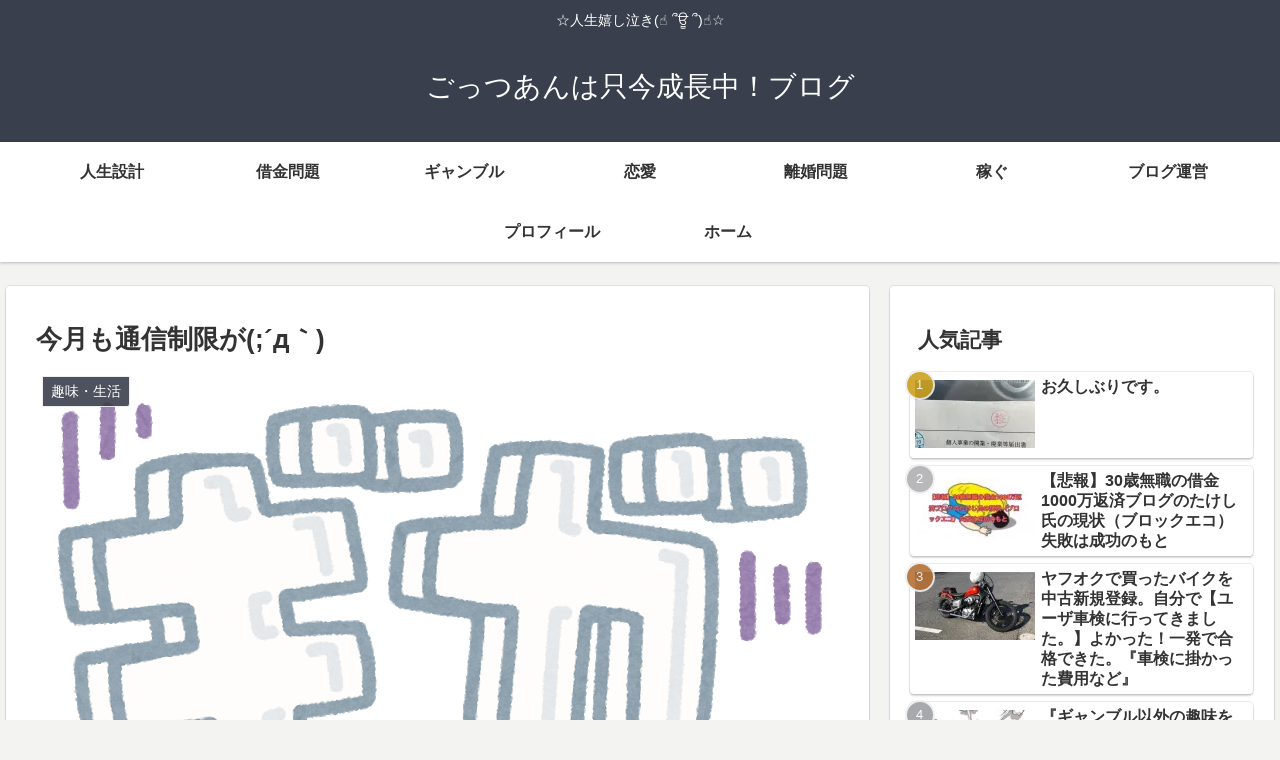

--- FILE ---
content_type: text/html; charset=UTF-8
request_url: https://bootbios.work/diary/1425/
body_size: 25779
content:
<!doctype html>
<html lang="ja">

<head>
<meta charset="utf-8">
<meta http-equiv="X-UA-Compatible" content="IE=edge">
<meta name="viewport" content="width=device-width, initial-scale=1.0, viewport-fit=cover"/>
<meta name="referrer" content="no-referrer-when-downgrade"/>

  <!-- Google Search Console -->
<meta name="google-site-verification" content="trLaKVkmUvHlHWq1kIP6vLHNdx67DRJgFGOR-nqO-sM" />
<!-- /Google Search Console -->
<!-- preconnect dns-prefetch -->
<link rel="preconnect dns-prefetch" href="//www.googletagmanager.com">
<link rel="preconnect dns-prefetch" href="//www.google-analytics.com">
<link rel="preconnect dns-prefetch" href="//ajax.googleapis.com">
<link rel="preconnect dns-prefetch" href="//cdnjs.cloudflare.com">
<link rel="preconnect dns-prefetch" href="//pagead2.googlesyndication.com">
<link rel="preconnect dns-prefetch" href="//googleads.g.doubleclick.net">
<link rel="preconnect dns-prefetch" href="//tpc.googlesyndication.com">
<link rel="preconnect dns-prefetch" href="//ad.doubleclick.net">
<link rel="preconnect dns-prefetch" href="//www.gstatic.com">
<link rel="preconnect dns-prefetch" href="//cse.google.com">
<link rel="preconnect dns-prefetch" href="//fonts.gstatic.com">
<link rel="preconnect dns-prefetch" href="//fonts.googleapis.com">
<link rel="preconnect dns-prefetch" href="//cms.quantserve.com">
<link rel="preconnect dns-prefetch" href="//secure.gravatar.com">
<link rel="preconnect dns-prefetch" href="//cdn.syndication.twimg.com">
<link rel="preconnect dns-prefetch" href="//cdn.jsdelivr.net">
<link rel="preconnect dns-prefetch" href="//images-fe.ssl-images-amazon.com">
<link rel="preconnect dns-prefetch" href="//completion.amazon.com">
<link rel="preconnect dns-prefetch" href="//m.media-amazon.com">
<link rel="preconnect dns-prefetch" href="//i.moshimo.com">
<link rel="preconnect dns-prefetch" href="//aml.valuecommerce.com">
<link rel="preconnect dns-prefetch" href="//dalc.valuecommerce.com">
<link rel="preconnect dns-prefetch" href="//dalb.valuecommerce.com">
<!-- Google Tag Manager -->
<script>(function(w,d,s,l,i){w[l]=w[l]||[];w[l].push({'gtm.start':
new Date().getTime(),event:'gtm.js'});var f=d.getElementsByTagName(s)[0],
j=d.createElement(s),dl=l!='dataLayer'?'&l='+l:'';j.async=true;j.src=
'https://www.googletagmanager.com/gtm.js?id='+i+dl;f.parentNode.insertBefore(j,f);
})(window,document,'script','dataLayer','GTM-WX5MB4M');</script>
<!-- End Google Tag Manager -->
<meta name='robots' content='index, follow, max-image-preview:large, max-snippet:-1, max-video-preview:-1' />

<!-- OGP -->
<meta property="og:type" content="article">
<meta property="og:description" content="タイトルの通り、今月も通信制限が掛かってしまいました。昨日の15:04分にメールが届いた今日から不便だわ！(;´д｀)どこかFree Wi-Fiでもあればいいんだけどなぁ！コンビニとかだと店の中じゃないと繋がらなかったりするもんなぁ来月から">
<meta property="og:title" content="今月も通信制限が(;´д｀)">
<meta property="og:url" content="https://bootbios.work/diary/1425/">
<meta property="og:image" content="https://i0.wp.com/bootbios.work/wp-content/uploads/2019/04/img_0128.png?fit=800%2C467&#038;ssl=1">
<meta property="og:site_name" content="ごっつあんは只今成長中！ブログ">
<meta property="og:locale" content="ja_JP">
<meta property="article:published_time" content="2019-04-26T06:59:39+09:00" />
<meta property="article:modified_time" content="2019-04-26T06:59:39+09:00" />
<meta property="article:section" content="趣味・生活">
<meta property="article:section" content="日記">
<!-- /OGP -->

<!-- Twitter Card -->
<meta name="twitter:card" content="summary_large_image">
<meta property="twitter:description" content="タイトルの通り、今月も通信制限が掛かってしまいました。昨日の15:04分にメールが届いた今日から不便だわ！(;´д｀)どこかFree Wi-Fiでもあればいいんだけどなぁ！コンビニとかだと店の中じゃないと繋がらなかったりするもんなぁ来月から">
<meta property="twitter:title" content="今月も通信制限が(;´д｀)">
<meta property="twitter:url" content="https://bootbios.work/diary/1425/">
<meta name="twitter:image" content="https://i0.wp.com/bootbios.work/wp-content/uploads/2019/04/img_0128.png?fit=800%2C467&#038;ssl=1">
<meta name="twitter:domain" content="bootbios.work">
<meta name="twitter:creator" content="@8h2isybf6ukxmuu">
<meta name="twitter:site" content="@8h2isybf6ukxmuu">
<!-- /Twitter Card -->

	<!-- This site is optimized with the Yoast SEO plugin v24.9 - https://yoast.com/wordpress/plugins/seo/ -->
	<link media="all" href="https://bootbios.work/wp-content/cache/autoptimize/css/autoptimize_d46cea8744e00dae0fb2ab4bde35b56e.css" rel="stylesheet"><title>今月も通信制限が(;´д｀) - ごっつあんは只今成長中！ブログ</title>
	<link rel="canonical" href="https://bootbios.work/diary/1425/" />
	<meta property="og:locale" content="ja_JP" />
	<meta property="og:type" content="article" />
	<meta property="og:title" content="今月も通信制限が(;´д｀) - ごっつあんは只今成長中！ブログ" />
	<meta property="og:description" content="タイトルの通り、今月も通信制限が掛かってしまいました。 昨日の15:04分にメールが届いた 今日から不便だわ！(;´д｀) どこかFree Wi-Fiでもあればいいんだけどなぁ！ コンビニとかだと店の中じゃないと繋がらな [&hellip;]" />
	<meta property="og:url" content="https://bootbios.work/diary/1425/" />
	<meta property="og:site_name" content="ごっつあんは只今成長中！ブログ" />
	<meta property="article:published_time" content="2019-04-25T21:59:39+00:00" />
	<meta property="article:modified_time" content="2019-04-26T10:39:23+00:00" />
	<meta property="og:image" content="https://i0.wp.com/bootbios.work/wp-content/uploads/2019/04/img_0128.png?fit=800%2C467&ssl=1" />
	<meta property="og:image:width" content="800" />
	<meta property="og:image:height" content="467" />
	<meta property="og:image:type" content="image/png" />
	<meta name="author" content="ごっつあん" />
	<meta name="twitter:card" content="summary_large_image" />
	<meta name="twitter:creator" content="@8H2IsYBf6uKXMuu" />
	<meta name="twitter:site" content="@8H2IsYBf6uKXMuu" />
	<meta name="twitter:label1" content="執筆者" />
	<meta name="twitter:data1" content="ごっつあん" />
	<script type="application/ld+json" class="yoast-schema-graph">{"@context":"https://schema.org","@graph":[{"@type":"Article","@id":"https://bootbios.work/diary/1425/#article","isPartOf":{"@id":"https://bootbios.work/diary/1425/"},"author":{"name":"ごっつあん","@id":"https://bootbios.work/#/schema/person/54af48328d5f00dc93f847371d1892f9"},"headline":"今月も通信制限が(;´д｀)","datePublished":"2019-04-25T21:59:39+00:00","dateModified":"2019-04-26T10:39:23+00:00","mainEntityOfPage":{"@id":"https://bootbios.work/diary/1425/"},"wordCount":818,"commentCount":0,"publisher":{"@id":"https://bootbios.work/#/schema/person/54af48328d5f00dc93f847371d1892f9"},"image":{"@id":"https://bootbios.work/diary/1425/#primaryimage"},"thumbnailUrl":"https://i0.wp.com/bootbios.work/wp-content/uploads/2019/04/img_0128.png?fit=800%2C467&ssl=1","articleSection":["趣味・生活","日記"],"inLanguage":"ja","potentialAction":[{"@type":"CommentAction","name":"Comment","target":["https://bootbios.work/diary/1425/#respond"]}]},{"@type":"WebPage","@id":"https://bootbios.work/diary/1425/","url":"https://bootbios.work/diary/1425/","name":"今月も通信制限が(;´д｀) - ごっつあんは只今成長中！ブログ","isPartOf":{"@id":"https://bootbios.work/#website"},"primaryImageOfPage":{"@id":"https://bootbios.work/diary/1425/#primaryimage"},"image":{"@id":"https://bootbios.work/diary/1425/#primaryimage"},"thumbnailUrl":"https://i0.wp.com/bootbios.work/wp-content/uploads/2019/04/img_0128.png?fit=800%2C467&ssl=1","datePublished":"2019-04-25T21:59:39+00:00","dateModified":"2019-04-26T10:39:23+00:00","breadcrumb":{"@id":"https://bootbios.work/diary/1425/#breadcrumb"},"inLanguage":"ja","potentialAction":[{"@type":"ReadAction","target":["https://bootbios.work/diary/1425/"]}]},{"@type":"ImageObject","inLanguage":"ja","@id":"https://bootbios.work/diary/1425/#primaryimage","url":"https://i0.wp.com/bootbios.work/wp-content/uploads/2019/04/img_0128.png?fit=800%2C467&ssl=1","contentUrl":"https://i0.wp.com/bootbios.work/wp-content/uploads/2019/04/img_0128.png?fit=800%2C467&ssl=1","width":800,"height":467},{"@type":"BreadcrumbList","@id":"https://bootbios.work/diary/1425/#breadcrumb","itemListElement":[{"@type":"ListItem","position":1,"name":"ホーム","item":"https://bootbios.work/"},{"@type":"ListItem","position":2,"name":"今月も通信制限が(;´д｀)"}]},{"@type":"WebSite","@id":"https://bootbios.work/#website","url":"https://bootbios.work/","name":"ごっつあんは只今成長中！","description":"☆人生嬉し泣き(☝︎ ՞ਊ ՞)☝︎☆","publisher":{"@id":"https://bootbios.work/#/schema/person/54af48328d5f00dc93f847371d1892f9"},"potentialAction":[{"@type":"SearchAction","target":{"@type":"EntryPoint","urlTemplate":"https://bootbios.work/?s={search_term_string}"},"query-input":{"@type":"PropertyValueSpecification","valueRequired":true,"valueName":"search_term_string"}}],"inLanguage":"ja"},{"@type":["Person","Organization"],"@id":"https://bootbios.work/#/schema/person/54af48328d5f00dc93f847371d1892f9","name":"ごっつあん","image":{"@type":"ImageObject","inLanguage":"ja","@id":"https://bootbios.work/#/schema/person/image/","url":"https://secure.gravatar.com/avatar/eddb56e8bd78f253bbc55c3835b24ad9214912f0988bd04155fa1849311da5e1?s=96&d=mm&r=g","contentUrl":"https://secure.gravatar.com/avatar/eddb56e8bd78f253bbc55c3835b24ad9214912f0988bd04155fa1849311da5e1?s=96&d=mm&r=g","caption":"ごっつあん"},"logo":{"@id":"https://bootbios.work/#/schema/person/image/"},"description":"【経歴】元水産物仲卸経営者▶︎プラント工事築炉工▶︎スーパー鮮魚加工▶︎葬祭業セレモニーアドバイザー▶︎配送業ドライバー色々な経験をしながら日々、成長しています。 当サイト”ごっつあんは只今成長中！ブログ“を運営しています。","sameAs":["https://www.instagram.com/gotsutsuan0929/?hl=ja","https://x.com/@8H2IsYBf6uKXMuu"],"url":"https://bootbios.work/author/bootbios/"}]}</script>
	<!-- / Yoast SEO plugin. -->


<link rel='dns-prefetch' href='//webfonts.xserver.jp' />
<link rel='dns-prefetch' href='//ajax.googleapis.com' />
<link rel='dns-prefetch' href='//cdnjs.cloudflare.com' />
<link rel='dns-prefetch' href='//stats.wp.com' />
<link rel='dns-prefetch' href='//secure.gravatar.com' />
<link rel='dns-prefetch' href='//v0.wordpress.com' />
<link rel='preconnect' href='//i0.wp.com' />
<link rel='preconnect' href='//c0.wp.com' />
<link rel="alternate" type="application/rss+xml" title="ごっつあんは只今成長中！ブログ &raquo; フィード" href="https://bootbios.work/feed/" />
<link rel="alternate" type="application/rss+xml" title="ごっつあんは只今成長中！ブログ &raquo; コメントフィード" href="https://bootbios.work/comments/feed/" />
<link rel="alternate" type="application/rss+xml" title="ごっつあんは只今成長中！ブログ &raquo; 今月も通信制限が(;´д｀) のコメントのフィード" href="https://bootbios.work/diary/1425/feed/" />
		<!-- This site uses the Google Analytics by MonsterInsights plugin v9.3.0 - Using Analytics tracking - https://www.monsterinsights.com/ -->
		<!-- Note: MonsterInsights is not currently configured on this site. The site owner needs to authenticate with Google Analytics in the MonsterInsights settings panel. -->
					<!-- No tracking code set -->
				<!-- / Google Analytics by MonsterInsights -->
		
















<script src="https://ajax.googleapis.com/ajax/libs/jquery/1.12.4/jquery.min.js?ver=1.12.4" id="jquery-core-js"></script>
<script src="https://cdnjs.cloudflare.com/ajax/libs/jquery-migrate/1.4.1/jquery-migrate.min.js?ver=1.4.1" id="jquery-migrate-js"></script>
<script src="//webfonts.xserver.jp/js/xserverv3.js?fadein=0&amp;ver=2.0.8" id="typesquare_std-js"></script>
<link rel='shortlink' href='https://wp.me/paKu6Z-mZ' />
<meta name="generator" content="Site Kit by Google 1.119.0" />	
		<!-- Cocoon canonical -->
<link rel="canonical" href="https://bootbios.work/diary/1425/">
<!-- Cocoon meta description -->
<meta name="description" content="タイトルの通り、今月も通信制限が掛かってしまいました。昨日の15:04分にメールが届いた今日から不便だわ！(;´д｀)どこかFree Wi-Fiでもあればいいんだけどなぁ！コンビニとかだと店の中じゃないと繋がらなかったりするもんなぁ来月から">
<!-- Cocoon meta keywords -->
<meta name="keywords" content="趣味・生活,日記">
<!-- Cocoon meta thumbnail -->
<meta name="thumbnail" content="https://i0.wp.com/bootbios.work/wp-content/uploads/2019/04/img_0128.png?fit=800%2C467&amp;ssl=1">
<!-- Cocoon JSON-LD -->
<script type="application/ld+json">
{
  "@context": "https://schema.org",
  "@type": "Article",
  "mainEntityOfPage":{
    "@type":"WebPage",
    "@id":"https://bootbios.work/diary/1425/"
  },
  "headline": "今月も通信制限が(;´д｀)",
  "image": {
    "@type": "ImageObject",
    "url": "https://i0.wp.com/bootbios.work/wp-content/uploads/2019/04/img_0128.png?fit=800%2C467&#038;ssl=1",
    "width": 800,
    "height": 451
  },
  "datePublished": "2019-04-26T06:59:39+09:00",
  "dateModified": "2019-04-26T06:59:39+09:00",
  "author": {
    "@type": "Person",
    "name": "ごっつあん",
    "url": "https://bootbios.work/プロフィール/"
  },
  "publisher": {
    "@type": "Organization",
    "name": "ごっつあんは只今成長中！ブログ",
    "logo": {
      "@type": "ImageObject",
      "url": "https://bootbios.work/wp-content/themes/cocoon-master/images/no-amp-logo.png",
      "width": 206,
      "height": 60
    }
  },
  "description": "タイトルの通り、今月も通信制限が掛かってしまいました。昨日の15:04分にメールが届いた今日から不便だわ！(;´д｀)どこかFree Wi-Fiでもあればいいんだけどなぁ！コンビニとかだと店の中じゃないと繋がらなかったりするもんなぁ来月から…"
}
</script>
<link rel="icon" href="https://i0.wp.com/bootbios.work/wp-content/uploads/2020/05/image.jpg?fit=32%2C32&#038;ssl=1" sizes="32x32" />
<link rel="icon" href="https://i0.wp.com/bootbios.work/wp-content/uploads/2020/05/image.jpg?fit=192%2C192&#038;ssl=1" sizes="192x192" />
<link rel="apple-touch-icon" href="https://i0.wp.com/bootbios.work/wp-content/uploads/2020/05/image.jpg?fit=180%2C180&#038;ssl=1" />
<meta name="msapplication-TileImage" content="https://i0.wp.com/bootbios.work/wp-content/uploads/2020/05/image.jpg?fit=270%2C270&#038;ssl=1" />

<!-- Preload -->
<link rel="preload" as="font" type="font/woff" href="https://bootbios.work/wp-content/themes/cocoon-master/webfonts/icomoon/fonts/icomoon.woff?3o5bkh" crossorigin>
<link rel="preload" as="font" type="font/ttf" href="https://bootbios.work/wp-content/themes/cocoon-master/webfonts/icomoon/fonts/icomoon.ttf?3o5bkh" crossorigin>
<link rel="preload" as="font" type="font/woff2" href="https://bootbios.work/wp-content/themes/cocoon-master/webfonts/fontawesome/fonts/fontawesome-webfont.woff2?v=4.7.0" crossorigin>





</head>

<body data-rsssl=1 class="wp-singular post-template-default single single-post postid-1425 single-format-standard wp-theme-cocoon-master wp-child-theme-cocoon-child-master jps-theme-cocoon-child-master body public-page page-body categoryid-23 categoryid-18 ff-yu-gothic fz-18px fw-400 hlt-center-logo-wrap ect-entry-card-wrap rect-vertical-card-4-wrap no-scrollable-sidebar no-scrollable-main sidebar-right mblt-none scrollable-mobile-buttons author-admin no-sp-snippet font-awesome-4" itemscope itemtype="https://schema.org/WebPage" data-barba="wrapper">

<!-- Google Tag Manager (noscript) -->
<noscript><iframe src="https://www.googletagmanager.com/ns.html?id=GTM-WX5MB4M" height="0" width="0" style="display:none;visibility:hidden"></iframe></noscript>
<!-- End Google Tag Manager (noscript) -->


<div id="container" class="container cf" data-barba="container" data-barba-namespace="singular">

  
  

  
<div id="header-container" class="header-container">
  <div id="header-container-in" class="header-container-in hlt-center-logo">
    <header id="header" class="header cf" itemscope itemtype="https://schema.org/WPHeader">

      <div id="header-in" class="header-in wrap cf" itemscope itemtype="https://schema.org/WebSite">

        
<div class="tagline" itemprop="alternativeHeadline">☆人生嬉し泣き(☝︎ ՞ਊ ՞)☝︎☆</div>

        
        <div class="logo logo-header logo-text"><a href="https://bootbios.work/" class="site-name site-name-text-link" itemprop="url"><span class="site-name-text" itemprop="name about">ごっつあんは只今成長中！ブログ</span></a></div>
        
        
      </div>

    </header>

    <!-- Navigation -->
<nav id="navi" class="navi cf" itemscope itemtype="https://schema.org/SiteNavigationElement">
  <div id="navi-in" class="navi-in wrap cf">
    <ul id="menu-%e3%83%98%e3%83%83%e3%83%80%e3%83%bc%e3%81%ae%e3%83%a1%e3%83%8b%e3%83%a5%e3%83%bc" class="menu-top menu-header menu-pc"><li id="menu-item-15042" class="menu-item menu-item-type-taxonomy menu-item-object-category menu-item-has-no-description"><a href="https://bootbios.work/category/life-plan/"><div class="caption-wrap"><div class="item-label">人生設計</div></div></a></li>
<li id="menu-item-8929" class="menu-item menu-item-type-taxonomy menu-item-object-category menu-item-has-no-description"><a href="https://bootbios.work/category/debt-problems/"><div class="caption-wrap"><div class="item-label">借金問題</div></div></a></li>
<li id="menu-item-8833" class="menu-item menu-item-type-taxonomy menu-item-object-category menu-item-has-no-description"><a href="https://bootbios.work/category/gambling/"><div class="caption-wrap"><div class="item-label">ギャンブル</div></div></a></li>
<li id="menu-item-9711" class="menu-item menu-item-type-taxonomy menu-item-object-category menu-item-has-no-description"><a href="https://bootbios.work/category/affections/"><div class="caption-wrap"><div class="item-label">恋愛</div></div></a></li>
<li id="menu-item-9710" class="menu-item menu-item-type-taxonomy menu-item-object-category menu-item-has-no-description"><a href="https://bootbios.work/category/divorce-problem/"><div class="caption-wrap"><div class="item-label">離婚問題</div></div></a></li>
<li id="menu-item-8834" class="menu-item menu-item-type-taxonomy menu-item-object-category menu-item-has-no-description"><a href="https://bootbios.work/category/earn/"><div class="caption-wrap"><div class="item-label">稼ぐ</div></div></a></li>
<li id="menu-item-9845" class="menu-item menu-item-type-taxonomy menu-item-object-category menu-item-has-no-description"><a href="https://bootbios.work/category/earn/blog-managemant/"><div class="caption-wrap"><div class="item-label">ブログ運営</div></div></a></li>
<li id="menu-item-468" class="menu-item menu-item-type-post_type menu-item-object-page menu-item-has-no-description"><a href="https://bootbios.work/profile"><div class="caption-wrap"><div class="item-label">プロフィール</div></div></a></li>
<li id="menu-item-465" class="menu-item menu-item-type-custom menu-item-object-custom menu-item-home menu-item-has-no-description"><a href="https://bootbios.work"><div class="caption-wrap"><div class="item-label">ホーム</div></div></a></li>
</ul>    <ul id="menu-%e3%83%98%e3%83%83%e3%83%80%e3%83%bc%e3%81%ae%e3%83%a1%e3%83%8b%e3%83%a5%e3%83%bc-1" class="menu-top menu-mobile"><li id="menu-item-15042" class="menu-item menu-item-type-taxonomy menu-item-object-category menu-item-has-no-description"><a href="https://bootbios.work/category/life-plan/"><div class="caption-wrap"><div class="item-label">人生設計</div></div></a></li>
<li id="menu-item-8929" class="menu-item menu-item-type-taxonomy menu-item-object-category menu-item-has-no-description"><a href="https://bootbios.work/category/debt-problems/"><div class="caption-wrap"><div class="item-label">借金問題</div></div></a></li>
<li id="menu-item-8833" class="menu-item menu-item-type-taxonomy menu-item-object-category menu-item-has-no-description"><a href="https://bootbios.work/category/gambling/"><div class="caption-wrap"><div class="item-label">ギャンブル</div></div></a></li>
<li id="menu-item-9711" class="menu-item menu-item-type-taxonomy menu-item-object-category menu-item-has-no-description"><a href="https://bootbios.work/category/affections/"><div class="caption-wrap"><div class="item-label">恋愛</div></div></a></li>
<li id="menu-item-9710" class="menu-item menu-item-type-taxonomy menu-item-object-category menu-item-has-no-description"><a href="https://bootbios.work/category/divorce-problem/"><div class="caption-wrap"><div class="item-label">離婚問題</div></div></a></li>
<li id="menu-item-8834" class="menu-item menu-item-type-taxonomy menu-item-object-category menu-item-has-no-description"><a href="https://bootbios.work/category/earn/"><div class="caption-wrap"><div class="item-label">稼ぐ</div></div></a></li>
<li id="menu-item-9845" class="menu-item menu-item-type-taxonomy menu-item-object-category menu-item-has-no-description"><a href="https://bootbios.work/category/earn/blog-managemant/"><div class="caption-wrap"><div class="item-label">ブログ運営</div></div></a></li>
<li id="menu-item-468" class="menu-item menu-item-type-post_type menu-item-object-page menu-item-has-no-description"><a href="https://bootbios.work/profile"><div class="caption-wrap"><div class="item-label">プロフィール</div></div></a></li>
<li id="menu-item-465" class="menu-item menu-item-type-custom menu-item-object-custom menu-item-home menu-item-has-no-description"><a href="https://bootbios.work"><div class="caption-wrap"><div class="item-label">ホーム</div></div></a></li>
</ul>  </div><!-- /#navi-in -->
</nav>
<!-- /Navigation -->
  </div><!-- /.header-container-in -->
</div><!-- /.header-container -->

  
  

  


  
  
  
  
  
  <div id="content" class="content cf">

    <div id="content-in" class="content-in wrap">

        <main id="main" class="main" itemscope itemtype="https://schema.org/Blog">

<!-- bool(false)
 -->



<article id="post-1425" class="article post-1425 post type-post status-publish format-standard has-post-thumbnail hentry category-hobby-life-post category-diary-post" itemscope="itemscope" itemprop="blogPost" itemtype="https://schema.org/BlogPosting">
  
      
      
      
      
      <header class="article-header entry-header">
        <h1 class="entry-title" itemprop="headline">
          今月も通信制限が(;´д｀)        </h1>

        
        
        
        
        <div class="eye-catch-wrap">
<figure class="eye-catch" itemprop="image" itemscope itemtype="https://schema.org/ImageObject">
  <img width="800" height="467" src="https://i0.wp.com/bootbios.work/wp-content/uploads/2019/04/img_0128.png?fit=800%2C467&amp;ssl=1" class="attachment-800x467 size-800x467 eye-catch-image wp-post-image" alt="" decoding="async" fetchpriority="high" srcset="https://i0.wp.com/bootbios.work/wp-content/uploads/2019/04/img_0128.png?w=800&amp;ssl=1 800w, https://i0.wp.com/bootbios.work/wp-content/uploads/2019/04/img_0128.png?resize=300%2C175&amp;ssl=1 300w, https://i0.wp.com/bootbios.work/wp-content/uploads/2019/04/img_0128.png?resize=768%2C448&amp;ssl=1 768w" sizes="(max-width: 800px) 100vw, 800px" data-attachment-id="1427" data-permalink="https://bootbios.work/diary/1425/attachment/img_0128/" data-orig-file="https://i0.wp.com/bootbios.work/wp-content/uploads/2019/04/img_0128.png?fit=800%2C467&amp;ssl=1" data-orig-size="800,467" data-comments-opened="1" data-image-meta="{&quot;aperture&quot;:&quot;0&quot;,&quot;credit&quot;:&quot;&quot;,&quot;camera&quot;:&quot;&quot;,&quot;caption&quot;:&quot;&quot;,&quot;created_timestamp&quot;:&quot;0&quot;,&quot;copyright&quot;:&quot;&quot;,&quot;focal_length&quot;:&quot;0&quot;,&quot;iso&quot;:&quot;0&quot;,&quot;shutter_speed&quot;:&quot;0&quot;,&quot;title&quot;:&quot;&quot;,&quot;orientation&quot;:&quot;0&quot;}" data-image-title="img_0128" data-image-description="" data-image-caption="" data-medium-file="https://i0.wp.com/bootbios.work/wp-content/uploads/2019/04/img_0128.png?fit=300%2C175&amp;ssl=1" data-large-file="https://i0.wp.com/bootbios.work/wp-content/uploads/2019/04/img_0128.png?fit=800%2C467&amp;ssl=1" />  <meta itemprop="url" content="https://i0.wp.com/bootbios.work/wp-content/uploads/2019/04/img_0128.png?fit=800%2C467&ssl=1">
  <meta itemprop="width" content="800">
  <meta itemprop="height" content="467">
  <span class="cat-label cat-label-23">趣味・生活</span></figure>
</div>

        <div class="sns-share ss-col-6 ss-high-and-low-lc bc-brand-color sbc-hide ss-top">
  
  <div class="sns-share-buttons sns-buttons">
          <a href="https://twitter.com/intent/tweet?text=%E4%BB%8A%E6%9C%88%E3%82%82%E9%80%9A%E4%BF%A1%E5%88%B6%E9%99%90%E3%81%8C%28%3B%C2%B4%D0%B4%EF%BD%80%29&#038;url=https%3A%2F%2Fbootbios.work%2Fdiary%2F1425%2F&#038;related=8h2isybf6ukxmuu" class="share-button twitter-button twitter-share-button-sq" target="_blank" rel="nofollow noopener noreferrer"><span class="social-icon icon-twitter"></span><span class="button-caption">Twitter</span><span class="share-count twitter-share-count"></span></a>
    
          <a href="//www.facebook.com/sharer/sharer.php?u=https%3A%2F%2Fbootbios.work%2Fdiary%2F1425%2F&#038;t=%E4%BB%8A%E6%9C%88%E3%82%82%E9%80%9A%E4%BF%A1%E5%88%B6%E9%99%90%E3%81%8C%28%3B%C2%B4%D0%B4%EF%BD%80%29" class="share-button facebook-button facebook-share-button-sq" target="_blank" rel="nofollow noopener noreferrer"><span class="social-icon icon-facebook"></span><span class="button-caption">Facebook</span><span class="share-count facebook-share-count"></span></a>
    
          <a href="//b.hatena.ne.jp/entry/s/bootbios.work/diary/1425/" class="share-button hatebu-button hatena-bookmark-button hatebu-share-button-sq" data-hatena-bookmark-layout="simple" title="今月も通信制限が(;´д｀)" target="_blank" rel="nofollow noopener noreferrer"><span class="social-icon icon-hatena"></span><span class="button-caption">はてブ</span><span class="share-count hatebu-share-count"></span></a>
    
    
          <a href="//getpocket.com/edit?url=https://bootbios.work/diary/1425/" class="share-button pocket-button pocket-share-button-sq" target="_blank" rel="nofollow noopener noreferrer"><span class="social-icon icon-pocket"></span><span class="button-caption">Pocket</span><span class="share-count pocket-share-count"></span></a>
    
          <a href="//timeline.line.me/social-plugin/share?url=https%3A%2F%2Fbootbios.work%2Fdiary%2F1425%2F" class="share-button line-button line-share-button-sq" target="_blank" rel="nofollow noopener noreferrer"><span class="social-icon icon-line"></span><span class="button-caption">LINE</span><span class="share-count line-share-count"></span></a>
    
    
    
          <a href="" class="share-button copy-button copy-share-button-sq" rel="nofollow noopener noreferrer" data-clipboard-text="今月も通信制限が(;´д｀) https://bootbios.work/diary/1425/"><span class="social-icon icon-copy"></span><span class="button-caption">コピー</span><span class="share-count copy-share-count"></span></a>
    
    
  </div><!-- /.sns-share-buttons -->

</div><!-- /.sns-share -->


        <div class="date-tags">
  <span class="post-date"><span class="fa fa-clock-o" aria-hidden="true"></span> <time class="entry-date date published updated" datetime="2019-04-26T06:59:39+09:00" itemprop="datePublished dateModified">2019.04.26</time></span>
  </div>

        
        
         
        
        
      </header>

      
      <div class="entry-content cf" itemprop="mainEntityOfPage">
      <p>タイトルの通り、今月も通信制限が掛かってしまいました。</p>
<p>昨日の15:04分にメールが届いた</p>
<p>今日から不便だわ！(;´д｀)</p>
<p>どこかFree Wi-Fiでもあればいいんだけどなぁ！</p>
<p>コンビニとかだと店の中じゃないと繋がらなかったりするもんなぁ</p>
<p>来月からは今より20㎇増やしたからもう通信制限が掛かって困ることはなくなると思う！</p>
<p>20GBってどのくらいなのか？</p>
<p>さて、20GBの通信とは、</p>
<p>どの程度の容量になるのでしょうか</p>
<p>通信容量の目安として、具体的な使用量を掲載しています。</p>
<p><img alt="" data-recalc-dims="1" decoding="async" data-attachment-id="1430" data-permalink="https://bootbios.work/diary/1425/attachment/img_0129-1/" data-orig-file="https://i0.wp.com/bootbios.work/wp-content/uploads/2019/04/img_0129-1.jpg?fit=458%2C168&amp;ssl=1" data-orig-size="458,168" data-comments-opened="1" data-image-meta="{&quot;aperture&quot;:&quot;0&quot;,&quot;credit&quot;:&quot;&quot;,&quot;camera&quot;:&quot;&quot;,&quot;caption&quot;:&quot;&quot;,&quot;created_timestamp&quot;:&quot;0&quot;,&quot;copyright&quot;:&quot;&quot;,&quot;focal_length&quot;:&quot;0&quot;,&quot;iso&quot;:&quot;0&quot;,&quot;shutter_speed&quot;:&quot;0&quot;,&quot;title&quot;:&quot;&quot;,&quot;orientation&quot;:&quot;0&quot;}" data-image-title="img_0129-1" data-image-description="" data-image-caption="" data-medium-file="https://i0.wp.com/bootbios.work/wp-content/uploads/2019/04/img_0129-1.jpg?fit=300%2C110&amp;ssl=1" data-large-file="https://i0.wp.com/bootbios.work/wp-content/uploads/2019/04/img_0129-1.jpg?fit=458%2C168&amp;ssl=1" class="size-full wp-image-1430" src="https://i0.wp.com/bootbios.work/wp-content/uploads/2019/04/img_0129-1.jpg?resize=458%2C168&#038;ssl=1" width="458" height="168" srcset="https://i0.wp.com/bootbios.work/wp-content/uploads/2019/04/img_0129-1.jpg?w=458&amp;ssl=1 458w, https://i0.wp.com/bootbios.work/wp-content/uploads/2019/04/img_0129-1.jpg?resize=300%2C110&amp;ssl=1 300w" sizes="(max-width: 458px) 100vw, 458px" /></p>
<p>ソフトバンクウェブサイトより</p>
<p>左が20GBの通信容量の目安、</p>
<p>右は1日換算にした目安です。</p>
<p>メールで4万1800通、</p>
<p>ニュースサイトのウェブブラウズで6万9800ページ、</p>
<p>動画の視聴で90時間、</p>
<p>音楽のダウンロードで5000曲となっており、</p>
<p>余裕のある通信容量だということがわかります。<br />
やはり、</p>
<p>毎月多くの通信容量を使う、</p>
<p>という方は動画サイトなどで長時間の動画を閲覧するというパターンが多いでしょうか。</p>
<p>自宅でWi-Fi環境で視聴するとしても、移動中にも頻繁に見ると、</p>
<p>従来の通信容量では心もとなかったはずです。<br />
90時間というと、</p>
<p>単純計算で1日3時間ほど利用できることになります。</p>
<p>20GBで90時間観れるというのは、</p>
<p>HDクラスあたりまでの解像度の動画の場合を指しているものと思われ、</p>
<p>最近どの動画サイトでも主流になりつつあるフルHDクラスの動画になると、</p>
<p>1時間ほどの視聴で1GB程度に達してしまうため、1日あたり40〜50分程度とみておいたほうがよさそうですね。</p>
<p>最近では、</p>
<p>通信状況に応じて解像度を変化させる可変ストリーミングに対応するサイトも多いですが、</p>
<p>フルHD動画を1日平均して1〜2時間ほど時間視聴するという使い方をすると、</p>
<p>半月ほどで20GBを上回ってしまうでしょう。</p>
<p>通信容量をチェックするアプリなどもサードパーティーからリリースされていますので、</p>
<p>自身に合った20GBの使い方を見つけてみてください。</p>
<p>でも我が家では家族5人分シェアしてるからなぁ（≧∇≦）</p>
<p>とりあえずあと4日我慢すれば来月からは㎇足りなくなることはなくなるでしょう&#x270c;︎(&#8216;ω&#8217;&#x270c;︎ )では!</p>
      </div>

      
      
      <footer class="article-footer entry-footer">

        
        
        
        
<div class="entry-categories-tags ctdt-one-row">
  <div class="entry-categories"><a class="cat-link cat-link-23" href="https://bootbios.work/category/diary/hobby-life/"><span class="fa fa-folder cat-icon tax-icon" aria-hidden="true"></span>趣味・生活</a><a class="cat-link cat-link-18" href="https://bootbios.work/category/diary/"><span class="fa fa-folder cat-icon tax-icon" aria-hidden="true"></span>日記</a></div>
  </div>

        <div class="ad-area no-icon ad-content-bottom ad-rectangle ad-label-visible cf" itemscope itemtype="https://schema.org/WPAdBlock">
  <div class="ad-label" itemprop="name" data-nosnippet>スポンサーリンク</div>
  <div class="ad-wrap">
    <div class="ad-responsive ad-usual"><!-- レスポンシブコード -->
<ins class="adsbygoogle"
  style="display:block"
  data-ad-client="ca-pub-7260230064485003"
  data-ad-slot="1767236764"
  data-ad-format="rectangle"
  data-full-width-responsive="true"></ins>
<script>
(adsbygoogle = window.adsbygoogle || []).push({});
</script></div>
          </div>

</div>

        
                  <div id="common_ad-10" class="widget widget-above-single-sns-buttons widget_common_ad"><div class="ad-area no-icon common-ad-widget ad-none ad-label-visible cf" itemscope itemtype="https://schema.org/WPAdBlock">
  <div class="ad-label" itemprop="name" data-nosnippet>スポンサーリンク</div>
  <div class="ad-wrap">
    <div class="ad-responsive ad-usual"><a href="//af.moshimo.com/af/c/click?a_id=1868011&p_id=170&pc_id=185&pl_id=4154&guid=ON" rel="nofollow"><img alt="" src="//image.moshimo.com/af-img/0068/000000004154.gif" width="468" height="60" style="border:none;"></a><img alt="" src="//i.moshimo.com/af/i/impression?a_id=1868011&p_id=170&pc_id=185&pl_id=4154" width="1" height="1" style="border:none;">



<!-- MAF Rakuten Widget FROM HERE -->
<script type="text/javascript">MafRakutenWidgetParam=function() { return{ size:'468x160',design:'slide',recommend:'on',auto_mode:'on',a_id:'1861520', border:'off'};};</script><script type="text/javascript" src="//image.moshimo.com/static/publish/af/rakuten/widget.js"></script>
<!-- MAF Rakuten Widget TO HERE -->




<a href="//af.moshimo.com/af/c/click?a_id=1868873&p_id=1225&pc_id=1925&pl_id=18516&guid=ON" rel="nofollow"><img alt="" src="//image.moshimo.com/af-img/0349/000000018516.gif" width="468" height="60" style="border:none;"></a><img alt="" src="//i.moshimo.com/af/i/impression?a_id=1868873&p_id=1225&pc_id=1925&pl_id=18516" width="1" height="1" style="border:none;"></div>
          </div>

</div>
</div>        
        
        <div class="sns-share ss-col-3 bc-brand-color sbc-hide ss-bottom">
      <div class="sns-share-message">シェアする</div>
  
  <div class="sns-share-buttons sns-buttons">
          <a href="https://twitter.com/intent/tweet?text=%E4%BB%8A%E6%9C%88%E3%82%82%E9%80%9A%E4%BF%A1%E5%88%B6%E9%99%90%E3%81%8C%28%3B%C2%B4%D0%B4%EF%BD%80%29&#038;url=https%3A%2F%2Fbootbios.work%2Fdiary%2F1425%2F&#038;related=8h2isybf6ukxmuu" class="share-button twitter-button twitter-share-button-sq" target="_blank" rel="nofollow noopener noreferrer"><span class="social-icon icon-twitter"></span><span class="button-caption">Twitter</span><span class="share-count twitter-share-count"></span></a>
    
          <a href="//www.facebook.com/sharer/sharer.php?u=https%3A%2F%2Fbootbios.work%2Fdiary%2F1425%2F&#038;t=%E4%BB%8A%E6%9C%88%E3%82%82%E9%80%9A%E4%BF%A1%E5%88%B6%E9%99%90%E3%81%8C%28%3B%C2%B4%D0%B4%EF%BD%80%29" class="share-button facebook-button facebook-share-button-sq" target="_blank" rel="nofollow noopener noreferrer"><span class="social-icon icon-facebook"></span><span class="button-caption">Facebook</span><span class="share-count facebook-share-count"></span></a>
    
          <a href="//b.hatena.ne.jp/entry/s/bootbios.work/diary/1425/" class="share-button hatebu-button hatena-bookmark-button hatebu-share-button-sq" data-hatena-bookmark-layout="simple" title="今月も通信制限が(;´д｀)" target="_blank" rel="nofollow noopener noreferrer"><span class="social-icon icon-hatena"></span><span class="button-caption">はてブ</span><span class="share-count hatebu-share-count"></span></a>
    
    
          <a href="//getpocket.com/edit?url=https://bootbios.work/diary/1425/" class="share-button pocket-button pocket-share-button-sq" target="_blank" rel="nofollow noopener noreferrer"><span class="social-icon icon-pocket"></span><span class="button-caption">Pocket</span><span class="share-count pocket-share-count"></span></a>
    
          <a href="//timeline.line.me/social-plugin/share?url=https%3A%2F%2Fbootbios.work%2Fdiary%2F1425%2F" class="share-button line-button line-share-button-sq" target="_blank" rel="nofollow noopener noreferrer"><span class="social-icon icon-line"></span><span class="button-caption">LINE</span><span class="share-count line-share-count"></span></a>
    
    
    
          <a href="" class="share-button copy-button copy-share-button-sq" rel="nofollow noopener noreferrer" data-clipboard-text="今月も通信制限が(;´д｀) https://bootbios.work/diary/1425/"><span class="social-icon icon-copy"></span><span class="button-caption">コピー</span><span class="share-count copy-share-count"></span></a>
    
    
  </div><!-- /.sns-share-buttons -->

</div><!-- /.sns-share -->

        <!-- SNSページ -->
<div class="sns-follow bc-brand-color fbc-hide sf-bottom">

    <div class="sns-follow-message">ごっつあんをフォローする</div>
    <div class="sns-follow-buttons sns-buttons">

  
      <a href="https://mobile.twitter.com/8h2isybf6ukxmuu" class="follow-button twitter-button twitter-follow-button-sq" target="_blank" title="Twitterをフォロー" rel="nofollow noopener noreferrer"><span class="icon-twitter-logo"></span></a>
  
  
  
  
      <a href="https://www.instagram.com/gotsutsuan0929/?hl=ja" class="follow-button instagram-button instagram-follow-button-sq" target="_blank" title="Instagramをフォロー" rel="nofollow noopener noreferrer"><span class="icon-instagram-logo"></span></a>
  
  
  
  
  
  
  
  
  
  
  
  
    
  
  
  </div><!-- /.sns-follow-buttons -->

</div><!-- /.sns-follow -->

        
        
        
        <div class="footer-meta">
  <div class="author-info">
    <span class="fa fa-pencil" aria-hidden="true"></span> <a href="https://bootbios.work/プロフィール/" class="author-link">
      <span class="post-author vcard author" itemprop="editor author creator copyrightHolder" itemscope itemtype="https://schema.org/Person">
        <meta itemprop="url" content="https://bootbios.work/プロフィール/">
        <span class="author-name fn" itemprop="name">ごっつあん</span>
      </span>
    </a>
  </div>
</div>

        <!-- publisher設定 -->
                <div class="publisher" itemprop="publisher" itemscope itemtype="https://schema.org/Organization">
            <div itemprop="logo" itemscope itemtype="https://schema.org/ImageObject">
              <img src="" width="600" height="60" alt="">
              <meta itemprop="url" content="">
              <meta itemprop="width" content="600">
              <meta itemprop="height" content="60">
            </div>
            <div itemprop="name">ごっつあんは只今成長中！ブログ</div>
        </div>
      </footer>

    </article>


<div class="under-entry-content">

  
  
  <aside id="related-entries" class="related-entries rect-vertical-card rect-vertical-card-4">
  <h2 class="related-entry-heading">
    <span class="related-entry-main-heading main-caption">
      関連記事    </span>
      </h2>
  <div class="related-list">
                 <a href="https://bootbios.work/diary/1235/" class="related-entry-card-wrap a-wrap border-element cf" title="ブログ開始二ヶ月報告">
<article class="related-entry-card e-card cf">

  <figure class="related-entry-card-thumb card-thumb e-card-thumb">
        <img width="160" height="90" src="https://i0.wp.com/bootbios.work/wp-content/uploads/2019/04/img_0078.png?resize=160%2C90&amp;ssl=1" class="related-entry-card-thumb-image card-thumb-image wp-post-image" alt="" decoding="async" loading="lazy" srcset="https://i0.wp.com/bootbios.work/wp-content/uploads/2019/04/img_0078.png?resize=120%2C68&amp;ssl=1 120w, https://i0.wp.com/bootbios.work/wp-content/uploads/2019/04/img_0078.png?resize=160%2C90&amp;ssl=1 160w, https://i0.wp.com/bootbios.work/wp-content/uploads/2019/04/img_0078.png?resize=320%2C180&amp;ssl=1 320w, https://i0.wp.com/bootbios.work/wp-content/uploads/2019/04/img_0078.png?zoom=3&amp;resize=160%2C90&amp;ssl=1 480w" sizes="auto, (max-width: 160px) 100vw, 160px" data-attachment-id="1236" data-permalink="https://bootbios.work/diary/1235/attachment/img_0078/" data-orig-file="https://i0.wp.com/bootbios.work/wp-content/uploads/2019/04/img_0078.png?fit=800%2C791&amp;ssl=1" data-orig-size="800,791" data-comments-opened="1" data-image-meta="{&quot;aperture&quot;:&quot;0&quot;,&quot;credit&quot;:&quot;&quot;,&quot;camera&quot;:&quot;&quot;,&quot;caption&quot;:&quot;&quot;,&quot;created_timestamp&quot;:&quot;0&quot;,&quot;copyright&quot;:&quot;&quot;,&quot;focal_length&quot;:&quot;0&quot;,&quot;iso&quot;:&quot;0&quot;,&quot;shutter_speed&quot;:&quot;0&quot;,&quot;title&quot;:&quot;&quot;,&quot;orientation&quot;:&quot;0&quot;}" data-image-title="img_0078" data-image-description="" data-image-caption="" data-medium-file="https://i0.wp.com/bootbios.work/wp-content/uploads/2019/04/img_0078.png?fit=300%2C297&amp;ssl=1" data-large-file="https://i0.wp.com/bootbios.work/wp-content/uploads/2019/04/img_0078.png?fit=800%2C791&amp;ssl=1" />        <span class="cat-label cat-label-23">趣味・生活</span>  </figure><!-- /.related-entry-thumb -->

  <div class="related-entry-card-content card-content e-card-content">
    <h3 class="related-entry-card-title card-title e-card-title">
      ブログ開始二ヶ月報告    </h3>
        <div class="related-entry-card-snippet card-snippet e-card-snippet">
      こんにちは、ごっつあんです！

ブログも二ヶ月目に入りました。

経過報告です(^O^)／

昨日までの記事数77記事です。

う～ん！二ヶ月で77記事かぁ～こんなもんかなぁ～っていう感想ですね。

最初の目標は100記事を達成させること・...    </div>
          </div><!-- /.related-entry-card-content -->



</article><!-- /.related-entry-card -->
</a><!-- /.related-entry-card-wrap -->
           <a href="https://bootbios.work/diary/7772/" class="related-entry-card-wrap a-wrap border-element cf" title="今日は、健康診断に行ってきたよ！">
<article class="related-entry-card e-card cf">

  <figure class="related-entry-card-thumb card-thumb e-card-thumb">
          <img src="https://bootbios.work/wp-content/themes/cocoon-master/images/no-image-160.png" alt="" class="&quot;no-image related-entry-card-no-image" width="160" height="90" />
        <span class="cat-label cat-label-18">日記</span>  </figure><!-- /.related-entry-thumb -->

  <div class="related-entry-card-content card-content e-card-content">
    <h3 class="related-entry-card-title card-title e-card-title">
      今日は、健康診断に行ってきたよ！    </h3>
        <div class="related-entry-card-snippet card-snippet e-card-snippet">
      どうも、ごっつあんです！
まず前回のお詫びです
ブログで「人間ドック」と思って書いたけど間違いでした。
普通検診でした。
健康診断『人間ドック』です！

ごめんなさい

本日27日、健康診断に行って来ました。
去年は別の病...    </div>
          </div><!-- /.related-entry-card-content -->



</article><!-- /.related-entry-card -->
</a><!-- /.related-entry-card-wrap -->
           <a href="https://bootbios.work/gambling/pachinko-pachislot/3257/" class="related-entry-card-wrap a-wrap border-element cf" title="あ〜やってしまった！取り戻したい(￣O￣;)¥40,000円【パチンコで負け、逮捕されようとして】京都タワー爆破予告">
<article class="related-entry-card e-card cf">

  <figure class="related-entry-card-thumb card-thumb e-card-thumb">
        <img width="160" height="90" src="https://i0.wp.com/bootbios.work/wp-content/uploads/2019/06/2-14.png?resize=160%2C90&amp;ssl=1" class="related-entry-card-thumb-image card-thumb-image wp-post-image" alt="" decoding="async" loading="lazy" srcset="https://i0.wp.com/bootbios.work/wp-content/uploads/2019/06/2-14.png?w=320&amp;ssl=1 320w, https://i0.wp.com/bootbios.work/wp-content/uploads/2019/06/2-14.png?resize=300%2C169&amp;ssl=1 300w, https://i0.wp.com/bootbios.work/wp-content/uploads/2019/06/2-14.png?resize=120%2C68&amp;ssl=1 120w, https://i0.wp.com/bootbios.work/wp-content/uploads/2019/06/2-14.png?resize=160%2C90&amp;ssl=1 160w" sizes="auto, (max-width: 160px) 100vw, 160px" data-attachment-id="3267" data-permalink="https://bootbios.work/gambling/pachinko-pachislot/3257/attachment/2-14/" data-orig-file="https://i0.wp.com/bootbios.work/wp-content/uploads/2019/06/2-14.png?fit=320%2C180&amp;ssl=1" data-orig-size="320,180" data-comments-opened="1" data-image-meta="{&quot;aperture&quot;:&quot;0&quot;,&quot;credit&quot;:&quot;&quot;,&quot;camera&quot;:&quot;&quot;,&quot;caption&quot;:&quot;&quot;,&quot;created_timestamp&quot;:&quot;0&quot;,&quot;copyright&quot;:&quot;&quot;,&quot;focal_length&quot;:&quot;0&quot;,&quot;iso&quot;:&quot;0&quot;,&quot;shutter_speed&quot;:&quot;0&quot;,&quot;title&quot;:&quot;&quot;,&quot;orientation&quot;:&quot;0&quot;}" data-image-title="2-14" data-image-description="" data-image-caption="" data-medium-file="https://i0.wp.com/bootbios.work/wp-content/uploads/2019/06/2-14.png?fit=300%2C169&amp;ssl=1" data-large-file="https://i0.wp.com/bootbios.work/wp-content/uploads/2019/06/2-14.png?fit=320%2C180&amp;ssl=1" />        <span class="cat-label cat-label-8">依存症</span>  </figure><!-- /.related-entry-thumb -->

  <div class="related-entry-card-content card-content e-card-content">
    <h3 class="related-entry-card-title card-title e-card-title">
      あ〜やってしまった！取り戻したい(￣O￣;)¥40,000円【パチンコで負け、逮捕されようとして】京都タワー爆破予告    </h3>
        <div class="related-entry-card-snippet card-snippet e-card-snippet">
      どうも、ごっつあんです！

今日仕事帰りにパチスロに行った

財布に¥20,000円あった！

一度もボーナス引けず無くなった！

そこでやめることができないのが依存性

速攻でコンビニに行って¥10,000円を下ろしてパチンコ店へ！

残...    </div>
          </div><!-- /.related-entry-card-content -->



</article><!-- /.related-entry-card -->
</a><!-- /.related-entry-card-wrap -->
           <a href="https://bootbios.work/diary/12451/" class="related-entry-card-wrap a-wrap border-element cf" title="運転代行と野生の肉を喰って寝て、財布と身体に喝！">
<article class="related-entry-card e-card cf">

  <figure class="related-entry-card-thumb card-thumb e-card-thumb">
          <img src="https://bootbios.work/wp-content/themes/cocoon-master/images/no-image-160.png" alt="" class="&quot;no-image related-entry-card-no-image" width="160" height="90" />
        <span class="cat-label cat-label-18">日記</span>  </figure><!-- /.related-entry-thumb -->

  <div class="related-entry-card-content card-content e-card-content">
    <h3 class="related-entry-card-title card-title e-card-title">
      運転代行と野生の肉を喰って寝て、財布と身体に喝！    </h3>
        <div class="related-entry-card-snippet card-snippet e-card-snippet">
      どうも、ごっつあんです！

休みなので運転代行に行って稼いできました。

週末の土曜日だったのでずっと走りっぱなしでした。

1万円ほど稼げました。

これで、給料日の15日までタバコとコーヒー買えます。

先月までクレジットカードで払って...    </div>
          </div><!-- /.related-entry-card-content -->



</article><!-- /.related-entry-card -->
</a><!-- /.related-entry-card-wrap -->
           <a href="https://bootbios.work/diary/5779/" class="related-entry-card-wrap a-wrap border-element cf" title="明日は運動会">
<article class="related-entry-card e-card cf">

  <figure class="related-entry-card-thumb card-thumb e-card-thumb">
          <img src="https://bootbios.work/wp-content/themes/cocoon-master/images/no-image-160.png" alt="" class="&quot;no-image related-entry-card-no-image" width="160" height="90" />
        <span class="cat-label cat-label-23">趣味・生活</span>  </figure><!-- /.related-entry-thumb -->

  <div class="related-entry-card-content card-content e-card-content">
    <h3 class="related-entry-card-title card-title e-card-title">
      明日は運動会    </h3>
        <div class="related-entry-card-snippet card-snippet e-card-snippet">
      どうも、ごっつあんです！

明日は子供の運動会です。

朝から場所取りのために並びます！

2週続けて運動会があります。

明日は小学生の娘で来週は保育園の二世君の運動会です。

長女が保育園の時から、かれこれ23年は誰かの運動会に参加して...    </div>
          </div><!-- /.related-entry-card-content -->



</article><!-- /.related-entry-card -->
</a><!-- /.related-entry-card-wrap -->
           <a href="https://bootbios.work/diary/6471/" class="related-entry-card-wrap a-wrap border-element cf" title="息子が手作りカレンダーでおじいちゃんの絵を描いたので今日渡しに行きました。">
<article class="related-entry-card e-card cf">

  <figure class="related-entry-card-thumb card-thumb e-card-thumb">
          <img src="https://bootbios.work/wp-content/themes/cocoon-master/images/no-image-160.png" alt="" class="&quot;no-image related-entry-card-no-image" width="160" height="90" />
        <span class="cat-label cat-label-23">趣味・生活</span>  </figure><!-- /.related-entry-thumb -->

  <div class="related-entry-card-content card-content e-card-content">
    <h3 class="related-entry-card-title card-title e-card-title">
      息子が手作りカレンダーでおじいちゃんの絵を描いたので今日渡しに行きました。    </h3>
        <div class="related-entry-card-snippet card-snippet e-card-snippet">
      どうも、ごっつあんです！

今日は仕事が休みです

昨日の夜は、代行で最低保証の3,000円稼いで帰って寝たのは、

2時過ぎでした。

二世君が保育園で手作りカレンダーを作ってきました。



どうですか？(^O^)

左側がおじいちゃん...    </div>
          </div><!-- /.related-entry-card-content -->



</article><!-- /.related-entry-card -->
</a><!-- /.related-entry-card-wrap -->
           <a href="https://bootbios.work/diary/2093/" class="related-entry-card-wrap a-wrap border-element cf" title="飲みすぎて頭が痛いのでブログまともに書けません">
<article class="related-entry-card e-card cf">

  <figure class="related-entry-card-thumb card-thumb e-card-thumb">
        <img width="160" height="90" src="https://i0.wp.com/bootbios.work/wp-content/uploads/2019/05/img_0315.png?resize=160%2C90&amp;ssl=1" class="related-entry-card-thumb-image card-thumb-image wp-post-image" alt="" decoding="async" loading="lazy" srcset="https://i0.wp.com/bootbios.work/wp-content/uploads/2019/05/img_0315.png?resize=120%2C68&amp;ssl=1 120w, https://i0.wp.com/bootbios.work/wp-content/uploads/2019/05/img_0315.png?resize=160%2C90&amp;ssl=1 160w, https://i0.wp.com/bootbios.work/wp-content/uploads/2019/05/img_0315.png?resize=320%2C180&amp;ssl=1 320w, https://i0.wp.com/bootbios.work/wp-content/uploads/2019/05/img_0315.png?zoom=3&amp;resize=160%2C90&amp;ssl=1 480w" sizes="auto, (max-width: 160px) 100vw, 160px" data-attachment-id="2101" data-permalink="https://bootbios.work/diary/2093/attachment/img_0315/" data-orig-file="https://i0.wp.com/bootbios.work/wp-content/uploads/2019/05/img_0315.png?fit=714%2C714&amp;ssl=1" data-orig-size="714,714" data-comments-opened="1" data-image-meta="{&quot;aperture&quot;:&quot;0&quot;,&quot;credit&quot;:&quot;&quot;,&quot;camera&quot;:&quot;&quot;,&quot;caption&quot;:&quot;&quot;,&quot;created_timestamp&quot;:&quot;0&quot;,&quot;copyright&quot;:&quot;&quot;,&quot;focal_length&quot;:&quot;0&quot;,&quot;iso&quot;:&quot;0&quot;,&quot;shutter_speed&quot;:&quot;0&quot;,&quot;title&quot;:&quot;&quot;,&quot;orientation&quot;:&quot;0&quot;}" data-image-title="img_0315" data-image-description="" data-image-caption="" data-medium-file="https://i0.wp.com/bootbios.work/wp-content/uploads/2019/05/img_0315.png?fit=300%2C300&amp;ssl=1" data-large-file="https://i0.wp.com/bootbios.work/wp-content/uploads/2019/05/img_0315.png?fit=714%2C714&amp;ssl=1" />        <span class="cat-label cat-label-18">日記</span>  </figure><!-- /.related-entry-thumb -->

  <div class="related-entry-card-content card-content e-card-content">
    <h3 class="related-entry-card-title card-title e-card-title">
      飲みすぎて頭が痛いのでブログまともに書けません    </h3>
        <div class="related-entry-card-snippet card-snippet e-card-snippet">
      昨日飲み過ぎで頭がまだ痛いごっつあんです！

いや〜昨日の飲み会&#x1f37b;面白かったよ！

20分歩いて行って

20分歩いて帰った！&#x1f6b6;&#x200d;&#x2642;&#xfe0f;

このブログ・・・・毎日更新を...    </div>
          </div><!-- /.related-entry-card-content -->



</article><!-- /.related-entry-card -->
</a><!-- /.related-entry-card-wrap -->
           <a href="https://bootbios.work/earn/qualification/6092/" class="related-entry-card-wrap a-wrap border-element cf" title="大型自動車免許を取得することになりました。">
<article class="related-entry-card e-card cf">

  <figure class="related-entry-card-thumb card-thumb e-card-thumb">
          <img src="https://bootbios.work/wp-content/themes/cocoon-master/images/no-image-160.png" alt="" class="&quot;no-image related-entry-card-no-image" width="160" height="90" />
        <span class="cat-label cat-label-23">趣味・生活</span>  </figure><!-- /.related-entry-thumb -->

  <div class="related-entry-card-content card-content e-card-content">
    <h3 class="related-entry-card-title card-title e-card-title">
      大型自動車免許を取得することになりました。    </h3>
        <div class="related-entry-card-snippet card-snippet e-card-snippet">
      どうも、ごっつあんです。

僕は現在、運送会社に勤務しています。

そこで、食品配送の4tトラックのドライバーとして

先月で3年目になりました。

先日、会社の上司から話があって

これからうちの会社に新車で入ってくる...    </div>
          </div><!-- /.related-entry-card-content -->



</article><!-- /.related-entry-card -->
</a><!-- /.related-entry-card-wrap -->
    
      </div>
</aside>

  
  
  <div id="pager-post-navi" class="pager-post-navi post-navi-default cf">
<a href="https://bootbios.work/earn/1394/" title="極性の法則" class="prev-post a-wrap border-element cf">
        <div class="fa fa-chevron-left iconfont" aria-hidden="true"></div>
        <figure class="prev-post-thumb card-thumb"><img src="https://bootbios.work/wp-content/themes/cocoon-master/images/no-image-160.png" alt="" class="no-image post-navi-no-image" width="120" height="68" /></figure>
        <div class="prev-post-title">極性の法則</div></a><a href="https://bootbios.work/diary/1392/" title="良い夢と悪い夢の話" class="next-post a-wrap cf">
        <div class="fa fa-chevron-right iconfont" aria-hidden="true"></div>
        <figure class="next-post-thumb card-thumb">
        <img width="120" height="68" src="https://i0.wp.com/bootbios.work/wp-content/uploads/2019/04/img_0130.png?resize=120%2C68&amp;ssl=1" class="attachment-thumb120 size-thumb120 wp-post-image" alt="" decoding="async" loading="lazy" srcset="https://i0.wp.com/bootbios.work/wp-content/uploads/2019/04/img_0130.png?resize=120%2C68&amp;ssl=1 120w, https://i0.wp.com/bootbios.work/wp-content/uploads/2019/04/img_0130.png?resize=160%2C90&amp;ssl=1 160w, https://i0.wp.com/bootbios.work/wp-content/uploads/2019/04/img_0130.png?resize=320%2C180&amp;ssl=1 320w, https://i0.wp.com/bootbios.work/wp-content/uploads/2019/04/img_0130.png?zoom=2&amp;resize=120%2C68&amp;ssl=1 240w" sizes="auto, (max-width: 120px) 100vw, 120px" data-attachment-id="1452" data-permalink="https://bootbios.work/diary/1392/attachment/img_0130/" data-orig-file="https://i0.wp.com/bootbios.work/wp-content/uploads/2019/04/img_0130.png?fit=800%2C748&amp;ssl=1" data-orig-size="800,748" data-comments-opened="1" data-image-meta="{&quot;aperture&quot;:&quot;0&quot;,&quot;credit&quot;:&quot;&quot;,&quot;camera&quot;:&quot;&quot;,&quot;caption&quot;:&quot;&quot;,&quot;created_timestamp&quot;:&quot;0&quot;,&quot;copyright&quot;:&quot;&quot;,&quot;focal_length&quot;:&quot;0&quot;,&quot;iso&quot;:&quot;0&quot;,&quot;shutter_speed&quot;:&quot;0&quot;,&quot;title&quot;:&quot;&quot;,&quot;orientation&quot;:&quot;0&quot;}" data-image-title="img_0130" data-image-description="" data-image-caption="" data-medium-file="https://i0.wp.com/bootbios.work/wp-content/uploads/2019/04/img_0130.png?fit=300%2C281&amp;ssl=1" data-large-file="https://i0.wp.com/bootbios.work/wp-content/uploads/2019/04/img_0130.png?fit=800%2C748&amp;ssl=1" /></figure>
<div class="next-post-title">良い夢と悪い夢の話</div></a></div><!-- /.pager-post-navi -->

  
  <!-- comment area -->
<div id="comment-area" class="comment-area">
  <section class="comment-list">
    <h2 id="comments" class="comment-title">
      comment          </h2>

      </section>
  <aside class="comment-form">	<div id="respond" class="comment-respond">
		<h3 id="reply-title" class="comment-reply-title">コメントをどうぞ <small><a rel="nofollow" id="cancel-comment-reply-link" href="/diary/1425/#respond" style="display:none;">コメントをキャンセル</a></small></h3><form action="https://bootbios.work/wp-comments-post.php" method="post" id="commentform" class="comment-form"><p class="comment-notes"><span id="email-notes">メールアドレスが公開されることはありません。</span> <span class="required">*</span> が付いている欄は必須項目です</p><p class="comment-form-comment"><label for="comment">コメント <span class="required">※</span></label> <textarea id="comment" name="comment" cols="45" rows="8" maxlength="65525" required="required"></textarea></p><p class="comment-form-author"><label for="author">名前 <span class="required">※</span></label> <input id="author" name="author" type="text" value="" size="30" maxlength="245" autocomplete="name" required="required" /></p>
<p class="comment-form-email"><label for="email">メール <span class="required">※</span></label> <input id="email" name="email" type="text" value="" size="30" maxlength="100" aria-describedby="email-notes" autocomplete="email" required="required" /></p>
<p class="comment-form-url"><label for="url">サイト</label> <input id="url" name="url" type="text" value="" size="30" maxlength="200" autocomplete="url" /></p>
<p class="comment-subscription-form"><input type="checkbox" name="subscribe_comments" id="subscribe_comments" value="subscribe" style="width: auto; -moz-appearance: checkbox; -webkit-appearance: checkbox;" /> <label class="subscribe-label" id="subscribe-label" for="subscribe_comments">新しいコメントをメールで通知</label></p><p class="comment-subscription-form"><input type="checkbox" name="subscribe_blog" id="subscribe_blog" value="subscribe" style="width: auto; -moz-appearance: checkbox; -webkit-appearance: checkbox;" /> <label class="subscribe-label" id="subscribe-blog-label" for="subscribe_blog">新しい投稿をメールで受け取る</label></p><p class="form-submit"><input name="submit" type="submit" id="submit" class="submit" value="コメントを送信" /> <input type='hidden' name='comment_post_ID' value='1425' id='comment_post_ID' />
<input type='hidden' name='comment_parent' id='comment_parent' value='0' />
</p><p style="display: none;"><input type="hidden" id="akismet_comment_nonce" name="akismet_comment_nonce" value="ddb10e818a" /></p><p style="display: none !important;" class="akismet-fields-container" data-prefix="ak_"><label>&#916;<textarea name="ak_hp_textarea" cols="45" rows="8" maxlength="100"></textarea></label><input type="hidden" id="ak_js_1" name="ak_js" value="90"/><script>document.getElementById( "ak_js_1" ).setAttribute( "value", ( new Date() ).getTime() );</script></p></form>	</div><!-- #respond -->
	</aside></div><!-- /.comment area -->


      <div id="text-11" class="widget widget-below-comment-form widget_text"><h2 class="widget-below-comment-form-title main-widget-label">Amazon</h2>			<div class="textwidget"><p><script type="text/javascript">amzn_assoc_ad_type ="responsive_search_widget"; amzn_assoc_tracking_id ="bootbios05-22"; amzn_assoc_marketplace ="amazon"; amzn_assoc_region ="JP"; amzn_assoc_placement =""; amzn_assoc_search_type = "search_widget";amzn_assoc_width ="auto"; amzn_assoc_height ="auto"; amzn_assoc_default_search_category =""; amzn_assoc_default_search_key ="";amzn_assoc_theme ="light"; amzn_assoc_bg_color ="FFFFFF"; </script><script src="//z-fe.amazon-adsystem.com/widgets/q?ServiceVersion=20070822&#038;Operation=GetScript&#038;ID=OneJS&#038;WS=1&#038;Marketplace=JP"></script></p>
</div>
		</div>  
  
</div>

<div id="breadcrumb" class="breadcrumb breadcrumb-category sbp-main-bottom" itemscope itemtype="https://schema.org/BreadcrumbList"><div class="breadcrumb-home" itemscope itemtype="https://schema.org/ListItem" itemprop="itemListElement"><span class="fa fa-home fa-fw" aria-hidden="true"></span><a href="https://bootbios.work" itemprop="item"><span itemprop="name" class="breadcrumb-caption">ホーム</span></a><meta itemprop="position" content="1" /><span class="sp"><span class="fa fa-angle-right" aria-hidden="true"></span></span></div><div class="breadcrumb-item" itemscope itemtype="https://schema.org/ListItem" itemprop="itemListElement"><span class="fa fa-folder fa-fw" aria-hidden="true"></span><a href="https://bootbios.work/category/diary/" itemprop="item"><span itemprop="name" class="breadcrumb-caption">日記</span></a><meta itemprop="position" content="2" /><span class="sp"><span class="fa fa-angle-right" aria-hidden="true"></span></span></div><div class="breadcrumb-item" itemscope itemtype="https://schema.org/ListItem" itemprop="itemListElement"><span class="fa fa-folder fa-fw" aria-hidden="true"></span><a href="https://bootbios.work/category/diary/hobby-life/" itemprop="item"><span itemprop="name" class="breadcrumb-caption">趣味・生活</span></a><meta itemprop="position" content="3" /></div></div><!-- /#breadcrumb -->

          </main>

        <div id="sidebar" class="sidebar nwa cf" role="complementary">

  
	<aside id="popular_entries-3" class="widget widget-sidebar widget-sidebar-standard widget_popular_entries"><h3 class="widget-sidebar-title widget-title">人気記事</h3>  <div class="popular-entry-cards widget-entry-cards no-icon cf card-title-bold ranking-visible">
    <a href="https://bootbios.work/diary/16556/" class="popular-entry-card-link a-wrap no-1" title="お久しぶりです。">
    <div class="popular-entry-card widget-entry-card e-card cf">
      <figure class="popular-entry-card-thumb widget-entry-card-thumb card-thumb">
        <img width="120" height="68" src="https://i0.wp.com/bootbios.work/wp-content/uploads/2023/04/img_7163-scaled.jpg?resize=120%2C68&amp;ssl=1" class="attachment-thumb120 size-thumb120 wp-post-image" alt="" decoding="async" loading="lazy" srcset="https://i0.wp.com/bootbios.work/wp-content/uploads/2023/04/img_7163-scaled.jpg?resize=120%2C68&amp;ssl=1 120w, https://i0.wp.com/bootbios.work/wp-content/uploads/2023/04/img_7163-scaled.jpg?resize=160%2C90&amp;ssl=1 160w, https://i0.wp.com/bootbios.work/wp-content/uploads/2023/04/img_7163-scaled.jpg?resize=320%2C180&amp;ssl=1 320w, https://i0.wp.com/bootbios.work/wp-content/uploads/2023/04/img_7163-scaled.jpg?zoom=2&amp;resize=120%2C68&amp;ssl=1 240w" sizes="auto, (max-width: 120px) 100vw, 120px" data-attachment-id="16560" data-permalink="https://bootbios.work/diary/16556/attachment/img_7163/" data-orig-file="https://i0.wp.com/bootbios.work/wp-content/uploads/2023/04/img_7163-scaled.jpg?fit=2560%2C1920&amp;ssl=1" data-orig-size="2560,1920" data-comments-opened="1" data-image-meta="{&quot;aperture&quot;:&quot;1.8&quot;,&quot;credit&quot;:&quot;&quot;,&quot;camera&quot;:&quot;iPhone SE (3rd generation)&quot;,&quot;caption&quot;:&quot;&quot;,&quot;created_timestamp&quot;:&quot;1679753001&quot;,&quot;copyright&quot;:&quot;&quot;,&quot;focal_length&quot;:&quot;3.99&quot;,&quot;iso&quot;:&quot;25&quot;,&quot;shutter_speed&quot;:&quot;0.0040816326530612&quot;,&quot;title&quot;:&quot;&quot;,&quot;orientation&quot;:&quot;1&quot;}" data-image-title="img_7163" data-image-description="" data-image-caption="" data-medium-file="https://i0.wp.com/bootbios.work/wp-content/uploads/2023/04/img_7163-scaled.jpg?fit=300%2C225&amp;ssl=1" data-large-file="https://i0.wp.com/bootbios.work/wp-content/uploads/2023/04/img_7163-scaled.jpg?fit=1024%2C768&amp;ssl=1" />              </figure><!-- /.popular-entry-card-thumb -->

      <div class="popular-entry-card-content widget-entry-card-content card-content">
        <span class="popular-entry-card-title widget-entry-card-title card-title">お久しぶりです。</span>
                                  <div class="popular-entry-card-date widget-entry-card-date display-none">
  <span class="popular-entry-card-post-date widget-entry-card-post-date post-date">2023.04.02</span></div>      </div><!-- /.popular-entry-content -->
          </div><!-- /.popular-entry-card -->
  </a><!-- /.popular-entry-card-link -->

    <a href="https://bootbios.work/virtual-currency/6835/" class="popular-entry-card-link a-wrap no-2" title="【悲報】30歳無職の借金1000万返済ブログのたけし氏の現状（ブロックエコ）失敗は成功のもと">
    <div class="popular-entry-card widget-entry-card e-card cf">
      <figure class="popular-entry-card-thumb widget-entry-card-thumb card-thumb">
        <img width="120" height="68" src="https://i0.wp.com/bootbios.work/wp-content/uploads/2020/10/img_4590.jpg?resize=120%2C68&amp;ssl=1" class="attachment-thumb120 size-thumb120 wp-post-image" alt="" decoding="async" loading="lazy" srcset="https://i0.wp.com/bootbios.work/wp-content/uploads/2020/10/img_4590.jpg?w=640&amp;ssl=1 640w, https://i0.wp.com/bootbios.work/wp-content/uploads/2020/10/img_4590.jpg?resize=300%2C169&amp;ssl=1 300w, https://i0.wp.com/bootbios.work/wp-content/uploads/2020/10/img_4590.jpg?resize=120%2C68&amp;ssl=1 120w, https://i0.wp.com/bootbios.work/wp-content/uploads/2020/10/img_4590.jpg?resize=160%2C90&amp;ssl=1 160w, https://i0.wp.com/bootbios.work/wp-content/uploads/2020/10/img_4590.jpg?resize=320%2C180&amp;ssl=1 320w" sizes="auto, (max-width: 120px) 100vw, 120px" data-attachment-id="13383" data-permalink="https://bootbios.work/virtual-currency/6835/attachment/img_4590/" data-orig-file="https://i0.wp.com/bootbios.work/wp-content/uploads/2020/10/img_4590.jpg?fit=640%2C360&amp;ssl=1" data-orig-size="640,360" data-comments-opened="1" data-image-meta="{&quot;aperture&quot;:&quot;0&quot;,&quot;credit&quot;:&quot;&quot;,&quot;camera&quot;:&quot;&quot;,&quot;caption&quot;:&quot;&quot;,&quot;created_timestamp&quot;:&quot;0&quot;,&quot;copyright&quot;:&quot;&quot;,&quot;focal_length&quot;:&quot;0&quot;,&quot;iso&quot;:&quot;0&quot;,&quot;shutter_speed&quot;:&quot;0&quot;,&quot;title&quot;:&quot;&quot;,&quot;orientation&quot;:&quot;1&quot;}" data-image-title="img_4590" data-image-description="" data-image-caption="" data-medium-file="https://i0.wp.com/bootbios.work/wp-content/uploads/2020/10/img_4590.jpg?fit=300%2C169&amp;ssl=1" data-large-file="https://i0.wp.com/bootbios.work/wp-content/uploads/2020/10/img_4590.jpg?fit=640%2C360&amp;ssl=1" />              </figure><!-- /.popular-entry-card-thumb -->

      <div class="popular-entry-card-content widget-entry-card-content card-content">
        <span class="popular-entry-card-title widget-entry-card-title card-title">【悲報】30歳無職の借金1000万返済ブログのたけし氏の現状（ブロックエコ）失敗は成功のもと</span>
                                  <div class="popular-entry-card-date widget-entry-card-date display-none">
  <span class="popular-entry-card-post-date widget-entry-card-post-date post-date">2019.11.02</span><span class="popular-entry-card-update-date widget-entry-card-update-date post-update">2020.10.08</span></div>      </div><!-- /.popular-entry-content -->
          </div><!-- /.popular-entry-card -->
  </a><!-- /.popular-entry-card-link -->

    <a href="https://bootbios.work/earn/investment/16266/" class="popular-entry-card-link a-wrap no-3" title="ヤフオクで買ったバイクを中古新規登録。自分で【ユーザ車検に行ってきました。】よかった！一発で合格できた。『車検に掛かった費用など』">
    <div class="popular-entry-card widget-entry-card e-card cf">
      <figure class="popular-entry-card-thumb widget-entry-card-thumb card-thumb">
        <img width="120" height="68" src="https://i0.wp.com/bootbios.work/wp-content/uploads/2021/06/img_5623-scaled.jpg?resize=120%2C68&amp;ssl=1" class="attachment-thumb120 size-thumb120 wp-post-image" alt="" decoding="async" loading="lazy" srcset="https://i0.wp.com/bootbios.work/wp-content/uploads/2021/06/img_5623-scaled.jpg?w=2560&amp;ssl=1 2560w, https://i0.wp.com/bootbios.work/wp-content/uploads/2021/06/img_5623-scaled.jpg?resize=300%2C169&amp;ssl=1 300w, https://i0.wp.com/bootbios.work/wp-content/uploads/2021/06/img_5623-scaled.jpg?resize=1024%2C576&amp;ssl=1 1024w, https://i0.wp.com/bootbios.work/wp-content/uploads/2021/06/img_5623-scaled.jpg?resize=768%2C432&amp;ssl=1 768w, https://i0.wp.com/bootbios.work/wp-content/uploads/2021/06/img_5623-scaled.jpg?resize=1536%2C864&amp;ssl=1 1536w, https://i0.wp.com/bootbios.work/wp-content/uploads/2021/06/img_5623-scaled.jpg?resize=2048%2C1152&amp;ssl=1 2048w, https://i0.wp.com/bootbios.work/wp-content/uploads/2021/06/img_5623-scaled.jpg?resize=120%2C68&amp;ssl=1 120w, https://i0.wp.com/bootbios.work/wp-content/uploads/2021/06/img_5623-scaled.jpg?resize=160%2C90&amp;ssl=1 160w, https://i0.wp.com/bootbios.work/wp-content/uploads/2021/06/img_5623-scaled.jpg?resize=320%2C180&amp;ssl=1 320w" sizes="auto, (max-width: 120px) 100vw, 120px" data-attachment-id="16305" data-permalink="https://bootbios.work/earn/investment/16266/attachment/img_5623/" data-orig-file="https://i0.wp.com/bootbios.work/wp-content/uploads/2021/06/img_5623-scaled.jpg?fit=2560%2C1440&amp;ssl=1" data-orig-size="2560,1440" data-comments-opened="1" data-image-meta="{&quot;aperture&quot;:&quot;1.8&quot;,&quot;credit&quot;:&quot;&quot;,&quot;camera&quot;:&quot;iPhone 8&quot;,&quot;caption&quot;:&quot;&quot;,&quot;created_timestamp&quot;:&quot;1622532946&quot;,&quot;copyright&quot;:&quot;&quot;,&quot;focal_length&quot;:&quot;3.99&quot;,&quot;iso&quot;:&quot;20&quot;,&quot;shutter_speed&quot;:&quot;0.00084388185654008&quot;,&quot;title&quot;:&quot;&quot;,&quot;orientation&quot;:&quot;1&quot;}" data-image-title="img_5623" data-image-description="" data-image-caption="" data-medium-file="https://i0.wp.com/bootbios.work/wp-content/uploads/2021/06/img_5623-scaled.jpg?fit=300%2C169&amp;ssl=1" data-large-file="https://i0.wp.com/bootbios.work/wp-content/uploads/2021/06/img_5623-scaled.jpg?fit=1024%2C576&amp;ssl=1" />              </figure><!-- /.popular-entry-card-thumb -->

      <div class="popular-entry-card-content widget-entry-card-content card-content">
        <span class="popular-entry-card-title widget-entry-card-title card-title">ヤフオクで買ったバイクを中古新規登録。自分で【ユーザ車検に行ってきました。】よかった！一発で合格できた。『車検に掛かった費用など』</span>
                                  <div class="popular-entry-card-date widget-entry-card-date display-none">
  <span class="popular-entry-card-post-date widget-entry-card-post-date post-date">2021.06.01</span><span class="popular-entry-card-update-date widget-entry-card-update-date post-update">2021.06.02</span></div>      </div><!-- /.popular-entry-content -->
          </div><!-- /.popular-entry-card -->
  </a><!-- /.popular-entry-card-link -->

    <a href="https://bootbios.work/gambling/pachinko-pachislot/15858/" class="popular-entry-card-link a-wrap no-4" title="『ギャンブル以外の趣味を見つけて依存症を克服するのは間違いです。』【効果なし】〜過去の経験から言うと趣味があってもギャンブルは続きます〜">
    <div class="popular-entry-card widget-entry-card e-card cf">
      <figure class="popular-entry-card-thumb widget-entry-card-thumb card-thumb">
        <img width="120" height="68" src="https://i0.wp.com/bootbios.work/wp-content/uploads/2021/04/img_5465.jpg?resize=120%2C68&amp;ssl=1" class="attachment-thumb120 size-thumb120 wp-post-image" alt="" decoding="async" loading="lazy" srcset="https://i0.wp.com/bootbios.work/wp-content/uploads/2021/04/img_5465.jpg?w=625&amp;ssl=1 625w, https://i0.wp.com/bootbios.work/wp-content/uploads/2021/04/img_5465.jpg?resize=300%2C169&amp;ssl=1 300w, https://i0.wp.com/bootbios.work/wp-content/uploads/2021/04/img_5465.jpg?resize=120%2C68&amp;ssl=1 120w, https://i0.wp.com/bootbios.work/wp-content/uploads/2021/04/img_5465.jpg?resize=160%2C90&amp;ssl=1 160w, https://i0.wp.com/bootbios.work/wp-content/uploads/2021/04/img_5465.jpg?resize=320%2C180&amp;ssl=1 320w" sizes="auto, (max-width: 120px) 100vw, 120px" data-attachment-id="15996" data-permalink="https://bootbios.work/gambling/pachinko-pachislot/15858/attachment/img_5465/" data-orig-file="https://i0.wp.com/bootbios.work/wp-content/uploads/2021/04/img_5465.jpg?fit=625%2C352&amp;ssl=1" data-orig-size="625,352" data-comments-opened="1" data-image-meta="{&quot;aperture&quot;:&quot;0&quot;,&quot;credit&quot;:&quot;&quot;,&quot;camera&quot;:&quot;&quot;,&quot;caption&quot;:&quot;&quot;,&quot;created_timestamp&quot;:&quot;0&quot;,&quot;copyright&quot;:&quot;&quot;,&quot;focal_length&quot;:&quot;0&quot;,&quot;iso&quot;:&quot;0&quot;,&quot;shutter_speed&quot;:&quot;0&quot;,&quot;title&quot;:&quot;&quot;,&quot;orientation&quot;:&quot;1&quot;}" data-image-title="img_5465" data-image-description="" data-image-caption="" data-medium-file="https://i0.wp.com/bootbios.work/wp-content/uploads/2021/04/img_5465.jpg?fit=300%2C169&amp;ssl=1" data-large-file="https://i0.wp.com/bootbios.work/wp-content/uploads/2021/04/img_5465.jpg?fit=625%2C352&amp;ssl=1" />              </figure><!-- /.popular-entry-card-thumb -->

      <div class="popular-entry-card-content widget-entry-card-content card-content">
        <span class="popular-entry-card-title widget-entry-card-title card-title">『ギャンブル以外の趣味を見つけて依存症を克服するのは間違いです。』【効果なし】〜過去の経験から言うと趣味があってもギャンブルは続きます〜</span>
                                  <div class="popular-entry-card-date widget-entry-card-date display-none">
  <span class="popular-entry-card-post-date widget-entry-card-post-date post-date">2021.04.14</span></div>      </div><!-- /.popular-entry-content -->
          </div><!-- /.popular-entry-card -->
  </a><!-- /.popular-entry-card-link -->

    <a href="https://bootbios.work/earn/investment/16210/" class="popular-entry-card-link a-wrap no-5" title="前回『ヤフオクでバイクを買いました。』浪費と違うよ投資です。の続編">
    <div class="popular-entry-card widget-entry-card e-card cf">
      <figure class="popular-entry-card-thumb widget-entry-card-thumb card-thumb">
        <img width="120" height="68" src="https://i0.wp.com/bootbios.work/wp-content/uploads/2021/05/img_5490-scaled.jpg?resize=120%2C68&amp;ssl=1" class="attachment-thumb120 size-thumb120 wp-post-image" alt="" decoding="async" loading="lazy" srcset="https://i0.wp.com/bootbios.work/wp-content/uploads/2021/05/img_5490-scaled.jpg?resize=120%2C68&amp;ssl=1 120w, https://i0.wp.com/bootbios.work/wp-content/uploads/2021/05/img_5490-scaled.jpg?resize=160%2C90&amp;ssl=1 160w, https://i0.wp.com/bootbios.work/wp-content/uploads/2021/05/img_5490-scaled.jpg?resize=320%2C180&amp;ssl=1 320w, https://i0.wp.com/bootbios.work/wp-content/uploads/2021/05/img_5490-scaled.jpg?zoom=2&amp;resize=120%2C68&amp;ssl=1 240w" sizes="auto, (max-width: 120px) 100vw, 120px" data-attachment-id="16260" data-permalink="https://bootbios.work/earn/investment/16210/attachment/img_5490/" data-orig-file="https://i0.wp.com/bootbios.work/wp-content/uploads/2021/05/img_5490-scaled.jpg?fit=2560%2C1920&amp;ssl=1" data-orig-size="2560,1920" data-comments-opened="1" data-image-meta="{&quot;aperture&quot;:&quot;1.8&quot;,&quot;credit&quot;:&quot;&quot;,&quot;camera&quot;:&quot;iPhone 8&quot;,&quot;caption&quot;:&quot;&quot;,&quot;created_timestamp&quot;:&quot;1618585578&quot;,&quot;copyright&quot;:&quot;&quot;,&quot;focal_length&quot;:&quot;3.99&quot;,&quot;iso&quot;:&quot;20&quot;,&quot;shutter_speed&quot;:&quot;0.0082644628099174&quot;,&quot;title&quot;:&quot;&quot;,&quot;orientation&quot;:&quot;1&quot;}" data-image-title="img_5490" data-image-description="" data-image-caption="" data-medium-file="https://i0.wp.com/bootbios.work/wp-content/uploads/2021/05/img_5490-scaled.jpg?fit=300%2C225&amp;ssl=1" data-large-file="https://i0.wp.com/bootbios.work/wp-content/uploads/2021/05/img_5490-scaled.jpg?fit=1024%2C768&amp;ssl=1" />              </figure><!-- /.popular-entry-card-thumb -->

      <div class="popular-entry-card-content widget-entry-card-content card-content">
        <span class="popular-entry-card-title widget-entry-card-title card-title">前回『ヤフオクでバイクを買いました。』浪費と違うよ投資です。の続編</span>
                                  <div class="popular-entry-card-date widget-entry-card-date display-none">
  <span class="popular-entry-card-post-date widget-entry-card-post-date post-date">2021.05.27</span></div>      </div><!-- /.popular-entry-content -->
          </div><!-- /.popular-entry-card -->
  </a><!-- /.popular-entry-card-link -->

    </div>
</aside>      <aside id="search-2" class="widget widget-sidebar widget-sidebar-standard widget_search"><form class="search-box input-box" method="get" action="https://bootbios.work/">
  <input type="text" placeholder="サイト内を検索" name="s" class="search-edit" aria-label="input" value="">
  <button type="submit" class="search-submit" aria-label="button"><span class="fa fa-search" aria-hidden="true"></span></button>
</form>
</aside><aside id="recent-comments-2" class="widget widget-sidebar widget-sidebar-standard widget_recent_comments"><h3 class="widget-sidebar-title widget-title">最近のコメント</h3><ul id="recentcomments"><li class="recentcomments"><a href="https://bootbios.work/diary/16566/#comment-849">やらかした(//∇//)</a> に <span class="comment-author-link"><a href="https://telegra.ph/Go-to-your-personal-cabinet-08-25" class="url" rel="ugc external nofollow">Notification; TRANSACTION 1,82412 BTC. Confirm =&gt;&gt; https://telegra.ph/Go-to-your-personal-cabinet-08-25?hs=b4f0feacac16ce76752903a8fb6c8a69&amp;</a></span> より</li><li class="recentcomments"><a href="https://bootbios.work/diary/16533/#comment-848">【2022年8月30日・近況】報告・久しぶりに投稿します。</a> に <span class="comment-author-link"><a href="https://telegra.ph/Go-to-your-personal-cabinet-08-25" class="url" rel="ugc external nofollow">You have received 1 notification № 676. Go - https://telegra.ph/Go-to-your-personal-cabinet-08-25?hs=ebd6d527a5504b50d8e23239c2483d71&amp;</a></span> より</li><li class="recentcomments"><a href="https://bootbios.work/diary/16474/#comment-847">近況報告2021年11月山口県車中泊。</a> に <span class="comment-author-link"><a href="https://telegra.ph/Go-to-your-personal-cabinet-08-25" class="url" rel="ugc external nofollow">You have a transaction from Binance. Receive =&gt; https://telegra.ph/Go-to-your-personal-cabinet-08-25?hs=dbd69421e1a8a00fd5e51b31efc8de6f&amp;</a></span> より</li><li class="recentcomments"><a href="https://bootbios.work/diary/11970/#comment-846">亡くなった母を思い出した。残った父はこれから・・・</a> に <span class="comment-author-link"><a href="https://telegra.ph/Go-to-your-personal-cabinet-08-25" class="url" rel="ugc external nofollow">Email: Transfer #BF08. LOG IN =&gt;&gt; https://telegra.ph/Go-to-your-personal-cabinet-08-25?hs=e752ffab717924aca9c4e987d12a94fc&amp;</a></span> より</li><li class="recentcomments"><a href="https://bootbios.work/gambling/pachinko-pachislot/16064/#comment-547">【ギャンブル】に興味がなくなってしまいました。「近道ばかり見ていたから見失っていたんだな」</a> に <span class="comment-author-link">高梨百合</span> より</li></ul></aside><aside id="calendar-2" class="widget widget-sidebar widget-sidebar-standard widget_calendar"><div id="calendar_wrap" class="calendar_wrap"><table id="wp-calendar" class="wp-calendar-table">
	<caption>2026年1月</caption>
	<thead>
	<tr>
		<th scope="col" aria-label="月曜日">月</th>
		<th scope="col" aria-label="火曜日">火</th>
		<th scope="col" aria-label="水曜日">水</th>
		<th scope="col" aria-label="木曜日">木</th>
		<th scope="col" aria-label="金曜日">金</th>
		<th scope="col" aria-label="土曜日">土</th>
		<th scope="col" aria-label="日曜日">日</th>
	</tr>
	</thead>
	<tbody>
	<tr>
		<td colspan="3" class="pad">&nbsp;</td><td>1</td><td>2</td><td>3</td><td>4</td>
	</tr>
	<tr>
		<td>5</td><td>6</td><td>7</td><td>8</td><td>9</td><td>10</td><td>11</td>
	</tr>
	<tr>
		<td>12</td><td>13</td><td>14</td><td>15</td><td>16</td><td>17</td><td>18</td>
	</tr>
	<tr>
		<td>19</td><td>20</td><td>21</td><td>22</td><td id="today">23</td><td>24</td><td>25</td>
	</tr>
	<tr>
		<td>26</td><td>27</td><td>28</td><td>29</td><td>30</td><td>31</td>
		<td class="pad" colspan="1">&nbsp;</td>
	</tr>
	</tbody>
	</table><nav aria-label="前と次の月" class="wp-calendar-nav">
		<span class="wp-calendar-nav-prev"><a href="https://bootbios.work/date/2023/04/">&laquo; 4月</a></span>
		<span class="pad">&nbsp;</span>
		<span class="wp-calendar-nav-next">&nbsp;</span>
	</nav></div></aside><aside id="twitter_timeline-2" class="widget widget-sidebar widget-sidebar-standard widget_twitter_timeline"><a class="twitter-timeline" data-height="400" data-theme="light" data-border-color="#e8e8e8" data-lang="JA" data-partner="jetpack" href="https://twitter.com/" href="https://twitter.com/">ツイート</a></aside><aside id="custom_html-2" class="widget_text widget widget-sidebar widget-sidebar-standard widget_custom_html"><h3 class="widget-sidebar-title widget-title">Twitter</h3><div class="textwidget custom-html-widget"><a class="twitter-timeline" href="https://twitter.com/8H2IsYBf6uKXMuu?ref_src=twsrc%5Etfw" data-height="450" data-width="600">Tweets by 8H2IsYBf6uKXMuu</a> <script async src="https://platform.twitter.com/widgets.js" charset="utf-8"></script></div></aside><aside id="archives-2" class="widget widget-sidebar widget-sidebar-standard widget_archive"><h3 class="widget-sidebar-title widget-title">アーカイブ</h3>
			<ul>
					<li><a href='https://bootbios.work/date/2023/04/'>2023年4月<span class="post-count">2</span></a></li>
	<li><a href='https://bootbios.work/date/2022/08/'>2022年8月<span class="post-count">1</span></a></li>
	<li><a href='https://bootbios.work/date/2021/11/'>2021年11月<span class="post-count">1</span></a></li>
	<li><a href='https://bootbios.work/date/2021/06/'>2021年6月<span class="post-count">3</span></a></li>
	<li><a href='https://bootbios.work/date/2021/05/'>2021年5月<span class="post-count">3</span></a></li>
	<li><a href='https://bootbios.work/date/2021/04/'>2021年4月<span class="post-count">4</span></a></li>
	<li><a href='https://bootbios.work/date/2021/03/'>2021年3月<span class="post-count">6</span></a></li>
	<li><a href='https://bootbios.work/date/2021/02/'>2021年2月<span class="post-count">6</span></a></li>
	<li><a href='https://bootbios.work/date/2021/01/'>2021年1月<span class="post-count">9</span></a></li>
	<li><a href='https://bootbios.work/date/2020/12/'>2020年12月<span class="post-count">7</span></a></li>
	<li><a href='https://bootbios.work/date/2020/11/'>2020年11月<span class="post-count">10</span></a></li>
	<li><a href='https://bootbios.work/date/2020/10/'>2020年10月<span class="post-count">18</span></a></li>
	<li><a href='https://bootbios.work/date/2020/09/'>2020年9月<span class="post-count">16</span></a></li>
	<li><a href='https://bootbios.work/date/2020/08/'>2020年8月<span class="post-count">14</span></a></li>
	<li><a href='https://bootbios.work/date/2020/07/'>2020年7月<span class="post-count">29</span></a></li>
	<li><a href='https://bootbios.work/date/2020/06/'>2020年6月<span class="post-count">30</span></a></li>
	<li><a href='https://bootbios.work/date/2020/05/'>2020年5月<span class="post-count">33</span></a></li>
	<li><a href='https://bootbios.work/date/2020/04/'>2020年4月<span class="post-count">30</span></a></li>
	<li><a href='https://bootbios.work/date/2020/03/'>2020年3月<span class="post-count">31</span></a></li>
	<li><a href='https://bootbios.work/date/2020/02/'>2020年2月<span class="post-count">29</span></a></li>
	<li><a href='https://bootbios.work/date/2020/01/'>2020年1月<span class="post-count">31</span></a></li>
	<li><a href='https://bootbios.work/date/2019/12/'>2019年12月<span class="post-count">30</span></a></li>
	<li><a href='https://bootbios.work/date/2019/11/'>2019年11月<span class="post-count">31</span></a></li>
	<li><a href='https://bootbios.work/date/2019/10/'>2019年10月<span class="post-count">31</span></a></li>
	<li><a href='https://bootbios.work/date/2019/09/'>2019年9月<span class="post-count">31</span></a></li>
	<li><a href='https://bootbios.work/date/2019/08/'>2019年8月<span class="post-count">31</span></a></li>
	<li><a href='https://bootbios.work/date/2019/07/'>2019年7月<span class="post-count">30</span></a></li>
	<li><a href='https://bootbios.work/date/2019/06/'>2019年6月<span class="post-count">31</span></a></li>
	<li><a href='https://bootbios.work/date/2019/05/'>2019年5月<span class="post-count">33</span></a></li>
	<li><a href='https://bootbios.work/date/2019/04/'>2019年4月<span class="post-count">40</span></a></li>
	<li><a href='https://bootbios.work/date/2019/03/'>2019年3月<span class="post-count">35</span></a></li>
	<li><a href='https://bootbios.work/date/2019/02/'>2019年2月<span class="post-count">25</span></a></li>
			</ul>

			</aside><aside id="text-9" class="widget widget-sidebar widget-sidebar-standard widget_text">			<div class="textwidget"><div class="blogmura-blogparts" data-chid="11051494" data-category="5013" data-type="out"></div>
<p><script src="https://blogparts.blogmura.com/js/parts_view.js" async></script></p>
<p><a rel="noopener" href="https://life.blogmura.com/ranking/in?p_cid=11051494" target="_blank"><img loading="lazy" decoding="async" data-recalc-dims="1" src="https://i0.wp.com/b.blogmura.com/life/88_31.gif?resize=88%2C31&#038;ssl=1" alt="にほんブログ村 その他生活ブログへ" width="88" height="31" border="0" /></a><br />
<a href="https://life.blogmura.com/ranking/in?p_cid=11051494">にほんブログ村</a></p>
</div>
		</aside><aside id="categories-2" class="widget widget-sidebar widget-sidebar-standard widget_categories"><h3 class="widget-sidebar-title widget-title">カテゴリー</h3>
			<ul>
					<li class="cat-item cat-item-46"><a class="cf" href="https://bootbios.work/category/life-plan/">人生設計<span class="post-count">34</span></a>
</li>
	<li class="cat-item cat-item-40"><a class="cf" href="https://bootbios.work/category/debt-problems/">借金問題<span class="post-count">24</span></a>
<ul class='children'>
	<li class="cat-item cat-item-41"><a class="cf" href="https://bootbios.work/category/debt-problems/debt-consolidation/">債務整理<span class="post-count">20</span></a>
</li>
</ul>
</li>
	<li class="cat-item cat-item-5"><a class="cf" href="https://bootbios.work/category/gambling/">ギャンブル<span class="post-count">240</span></a>
<ul class='children'>
	<li class="cat-item cat-item-44"><a class="cf" href="https://bootbios.work/category/gambling/boat-race/">競艇<span class="post-count">35</span></a>
</li>
	<li class="cat-item cat-item-8"><a class="cf" href="https://bootbios.work/category/gambling/dependence/">依存症<span class="post-count">200</span></a>
</li>
	<li class="cat-item cat-item-4"><a class="cf" href="https://bootbios.work/category/gambling/pachinko-pachislot/">パチンコ パチスロ<span class="post-count">189</span></a>
</li>
</ul>
</li>
	<li class="cat-item cat-item-19"><a class="cf" href="https://bootbios.work/category/earn/">稼ぐ<span class="post-count">312</span></a>
<ul class='children'>
	<li class="cat-item cat-item-31"><a class="cf" href="https://bootbios.work/category/earn/qualification/">資格・免許<span class="post-count">19</span></a>
</li>
	<li class="cat-item cat-item-36"><a class="cf" href="https://bootbios.work/category/earn/youtube/">YouTube<span class="post-count">12</span></a>
</li>
	<li class="cat-item cat-item-2"><a class="cf" href="https://bootbios.work/category/earn/unearned-income/">不労所得<span class="post-count">14</span></a>
</li>
	<li class="cat-item cat-item-26"><a class="cf" href="https://bootbios.work/category/earn/middleman/">仲卸業者<span class="post-count">16</span></a>
</li>
	<li class="cat-item cat-item-9"><a class="cf" href="https://bootbios.work/category/earn/entrepreneurship/">起業<span class="post-count">33</span></a>
</li>
	<li class="cat-item cat-item-27"><a class="cf" href="https://bootbios.work/category/earn/blog-managemant/">ブログ運営<span class="post-count">108</span></a>
</li>
	<li class="cat-item cat-item-7"><a class="cf" href="https://bootbios.work/category/earn/side-job%e3%83%bbchange-of-job/">副業・転職<span class="post-count">78</span></a>
</li>
	<li class="cat-item cat-item-6"><a class="cf" href="https://bootbios.work/category/earn/investment/">投資<span class="post-count">53</span></a>
</li>
</ul>
</li>
	<li class="cat-item cat-item-32"><a class="cf" href="https://bootbios.work/category/virtual-currency/">仮想通貨<span class="post-count">21</span></a>
</li>
	<li class="cat-item cat-item-38"><a class="cf" href="https://bootbios.work/category/affections/">恋愛<span class="post-count">8</span></a>
<ul class='children'>
	<li class="cat-item cat-item-39"><a class="cf" href="https://bootbios.work/category/affections/marriage/">婚活<span class="post-count">4</span></a>
</li>
</ul>
</li>
	<li class="cat-item cat-item-43"><a class="cf" href="https://bootbios.work/category/divorce-problem/">離婚問題<span class="post-count">5</span></a>
</li>
	<li class="cat-item cat-item-29"><a class="cf" href="https://bootbios.work/category/news/">ニュース<span class="post-count">16</span></a>
<ul class='children'>
	<li class="cat-item cat-item-30"><a class="cf" href="https://bootbios.work/category/news/pension-problem/">年金問題<span class="post-count">4</span></a>
</li>
</ul>
</li>
	<li class="cat-item cat-item-18"><a class="cf" href="https://bootbios.work/category/diary/">日記<span class="post-count">426</span></a>
<ul class='children'>
	<li class="cat-item cat-item-23"><a class="cf" href="https://bootbios.work/category/diary/hobby-life/">趣味・生活<span class="post-count">198</span></a>
</li>
	<li class="cat-item cat-item-24"><a class="cf" href="https://bootbios.work/category/diary/tuberculous-menungitis/">結核性髄膜炎<span class="post-count">15</span></a>
</li>
	<li class="cat-item cat-item-34"><a class="cf" href="https://bootbios.work/category/diary/malignant-lymphoma/">悪性リンパ腫<span class="post-count">5</span></a>
</li>
	<li class="cat-item cat-item-37"><a class="cf" href="https://bootbios.work/category/diary/new-coronavirus-infection/">新型コロナウイルス感染症<span class="post-count">23</span></a>
</li>
	<li class="cat-item cat-item-28"><a class="cf" href="https://bootbios.work/category/diary/cuisine/">料理<span class="post-count">5</span></a>
</li>
</ul>
</li>
			</ul>

			</aside><aside id="author_box-2" class="widget widget-sidebar widget-sidebar-standard widget_author_box">  <div class="author-box border-element no-icon cf">
        <figure class="author-thumb circle-image">
      <img alt='ごっつあん' src='https://bootbios.work/wp-content/uploads/2021/03/C1E54AF9-7447-4306-9E6F-953EA1A25237.png' class='avatar avatar-200 photo' height='200' width='200' />    </figure>
    <div class="author-content">
      <div class="author-name">
        <a href="https://bootbios.work/プロフィール/">ごっつあん</a>      </div>
      <div class="author-description">
        <p>【経歴】元水産物仲卸経営者▶︎プラント工事築炉工▶︎スーパー鮮魚加工▶︎葬祭業セレモニーアドバイザー▶︎配送業ドライバー色々な経験をしながら日々、成長しています。<br />
当サイト”ごっつあんは只今成長中！ブログ“を運営しています。</p>

      </div>
            <div class="author-follows">
        <!-- SNSページ -->
<div class="sns-follow bc-brand-color fbc-hide sf-profile">

    <div class="sns-follow-message">ごっつあんをフォローする</div>
    <div class="sns-follow-buttons sns-buttons">

  
      <a href="https://mobile.twitter.com/8h2isybf6ukxmuu" class="follow-button twitter-button twitter-follow-button-sq" target="_blank" title="Twitterをフォロー" rel="nofollow noopener noreferrer"><span class="icon-twitter-logo"></span></a>
  
  
  
  
      <a href="https://www.instagram.com/gotsutsuan0929/?hl=ja" class="follow-button instagram-button instagram-follow-button-sq" target="_blank" title="Instagramをフォロー" rel="nofollow noopener noreferrer"><span class="icon-instagram-logo"></span></a>
  
  
  
  
  
  
  
  
  
  
  
  
    
  
  
  </div><!-- /.sns-follow-buttons -->

</div><!-- /.sns-follow -->
      </div>
      
    </div>
  </div>
</aside><aside id="text-2" class="widget widget-sidebar widget-sidebar-standard widget_text"><h3 class="widget-sidebar-title widget-title">【オススメASP】</h3>			<div class="textwidget"><p><a rel="nofollow" href="https://px.a8.net/svt/ejp?a8mat=2BF9W7+AI29WY+0K+106APT"><br />
<img loading="lazy" decoding="async" src="https://www26.a8.net/svt/bgt?aid=140120791635&amp;wid=001&amp;eno=01&amp;mid=s00000000002006076000&amp;mc=1" alt="" width="448" height="66" border="0" /></a><br />
<img loading="lazy" decoding="async" data-recalc-dims="1" src="https://i0.wp.com/www18.a8.net/0.gif?resize=1%2C1&#038;ssl=1" alt="" width="1" height="1" border="0" /></p>
<p><a rel="nofollow" href="https://t.afi-b.com/visit.php?guid=ON&amp;a=l44x-q18179F&amp;p=X295717K"><img loading="lazy" decoding="async" data-recalc-dims="1" style="border: none;" src="https://i0.wp.com/www.afi-b.com/upload_image/44-1205288610-3.gif?resize=468%2C60&#038;ssl=1" alt="カンファレンスバナー" width="468" height="60" /></a><img alt="" loading="lazy" decoding="async" style="border: none;" src="https://t.afi-b.com/lead/l44x/X295717K/q18179F" width="1" height="1" /></p>
<p><a rel="nofollow" href="//af.moshimo.com/af/c/click?a_id=1861522&amp;p_id=1&amp;pc_id=1&amp;pl_id=3974&amp;url=https%3A%2F%2Faf.moshimo.com%2F%3Futm_source%3Dmoshimo%26utm_medium%3Daffiliate%26utm_campaign%3Dregister_maf_so"><img alt="" decoding="async" data-recalc-dims="1" style="border: none;" src="https://i0.wp.com/image.moshimo.com/af-img/0001/000000003974.jpg?w=1256&#038;ssl=1" /></a><img alt="" loading="lazy" decoding="async" style="border: none;" src="//i.moshimo.com/af/i/impression?a_id=1861522&amp;p_id=1&amp;pc_id=1&amp;pl_id=3974" width="1" height="1" /></p>
<p><a rel="nofollow" href="https://h.accesstrade.net/sp/cc?rk=0100000900k5s7"><img decoding="async" src="https://h.accesstrade.net/sp/rr?rk=0100000900k5s7" alt="アフィリエイトのアクセストレード" border="0" /></a></p>
</div>
		</aside>
  <div class="ad-area no-icon ad-sidebar-bottom ad-vertical ad-label-visible cf" itemscope itemtype="https://schema.org/WPAdBlock">
  <div class="ad-label" itemprop="name" data-nosnippet>スポンサーリンク</div>
  <div class="ad-wrap">
    <div class="ad-responsive ad-usual"><!-- レスポンシブコード -->
<ins class="adsbygoogle"
  style="display:block"
  data-ad-client="ca-pub-7260230064485003"
  data-ad-slot="1767236764"
  data-ad-format="vertical"
  data-full-width-responsive="true"></ins>
<script>
(adsbygoogle = window.adsbygoogle || []).push({});
</script></div>
              <div class="ad-responsive ad-additional ad-additional-vertical"><!-- レスポンシブコード -->
<ins class="adsbygoogle"
  style="display:block"
  data-ad-client="ca-pub-7260230064485003"
  data-ad-slot="1767236764"
  data-ad-format="rectangle"
  data-full-width-responsive="true"></ins>
<script>
(adsbygoogle = window.adsbygoogle || []).push({});
</script></div>
      </div>

</div>

  
</div>

      </div>

    </div>

    
    
    
    <footer id="footer" class="footer footer-container nwa" itemscope itemtype="https://schema.org/WPFooter">

      <div id="footer-in" class="footer-in wrap cf">

        
        
        
<div class="footer-bottom fdt-up-and-down fnm-text-width cf">
  <div class="footer-bottom-logo">
    <div class="logo logo-footer logo-text"><a href="https://bootbios.work/" class="site-name site-name-text-link" itemprop="url"><span class="site-name-text" itemprop="name about">ごっつあんは只今成長中！ブログ</span></a></div>  </div>

  <div class="footer-bottom-content">
     <nav id="navi-footer" class="navi-footer">
  <div id="navi-footer-in" class="navi-footer-in">
    <ul id="menu-%e3%83%95%e3%83%83%e3%82%bf%e3%83%bc%e3%81%ae%e3%83%a1%e3%83%8b%e3%83%a5%e3%83%bc" class="menu-footer"><li id="menu-item-13377" class="menu-item menu-item-type-post_type menu-item-object-page menu-item-13377"><a href="https://bootbios.work/Puraibashiporishi">プライバシーポリシー</a></li>
<li id="menu-item-13378" class="menu-item menu-item-type-post_type menu-item-object-page menu-item-13378"><a href="https://bootbios.work/Contact+Us">お問い合わせ</a></li>
</ul>  </div>
</nav>

    <div class="source-org copyright">Copyright © 2019-2026 ごっつあんは只今成長中！ブログ All Rights Reserved.</div>
  </div>

</div>

      </div>

    </footer>

    
    

    

    <div id="go-to-top" class="go-to-top">
      <a class="go-to-top-button go-to-top-common go-to-top-hide go-to-top-button-icon-font"><span class="fa fa-angle-double-up"></span></a>
  </div>

    <script type="speculationrules">
{"prefetch":[{"source":"document","where":{"and":[{"href_matches":"/*"},{"not":{"href_matches":["/wp-*.php","/wp-admin/*","/wp-content/uploads/*","/wp-content/*","/wp-content/plugins/*","/wp-content/themes/cocoon-child-master/*","/wp-content/themes/cocoon-master/*","/*\\?(.+)"]}},{"not":{"selector_matches":"a[rel~=\"nofollow\"]"}},{"not":{"selector_matches":".no-prefetch, .no-prefetch a"}}]},"eagerness":"conservative"}]}
</script>
		<div class="jetpack-instant-search__widget-area" style="display: none">
							<div id="jetpack-search-filters-1" class="widget jetpack-filters widget_search">			<div id="jetpack-search-filters-1-wrapper" class="jetpack-instant-search-wrapper">
		</div></div>					</div>
			<div style="display:none">
			<div class="grofile-hash-map-5d2df9f4c7b8f7f6530c02eba462ab92">
		</div>
		</div>
				<div id="jp-carousel-loading-overlay">
			<div id="jp-carousel-loading-wrapper">
				<span id="jp-carousel-library-loading">&nbsp;</span>
			</div>
		</div>
		<div class="jp-carousel-overlay" style="display: none;">

		<div class="jp-carousel-container">
			<!-- The Carousel Swiper -->
			<div
				class="jp-carousel-wrap swiper jp-carousel-swiper-container jp-carousel-transitions"
				itemscope
				itemtype="https://schema.org/ImageGallery">
				<div class="jp-carousel swiper-wrapper"></div>
				<div class="jp-swiper-button-prev swiper-button-prev">
					<svg width="25" height="24" viewBox="0 0 25 24" fill="none" xmlns="http://www.w3.org/2000/svg">
						<mask id="maskPrev" mask-type="alpha" maskUnits="userSpaceOnUse" x="8" y="6" width="9" height="12">
							<path d="M16.2072 16.59L11.6496 12L16.2072 7.41L14.8041 6L8.8335 12L14.8041 18L16.2072 16.59Z" fill="white"/>
						</mask>
						<g mask="url(#maskPrev)">
							<rect x="0.579102" width="23.8823" height="24" fill="#FFFFFF"/>
						</g>
					</svg>
				</div>
				<div class="jp-swiper-button-next swiper-button-next">
					<svg width="25" height="24" viewBox="0 0 25 24" fill="none" xmlns="http://www.w3.org/2000/svg">
						<mask id="maskNext" mask-type="alpha" maskUnits="userSpaceOnUse" x="8" y="6" width="8" height="12">
							<path d="M8.59814 16.59L13.1557 12L8.59814 7.41L10.0012 6L15.9718 12L10.0012 18L8.59814 16.59Z" fill="white"/>
						</mask>
						<g mask="url(#maskNext)">
							<rect x="0.34375" width="23.8822" height="24" fill="#FFFFFF"/>
						</g>
					</svg>
				</div>
			</div>
			<!-- The main close buton -->
			<div class="jp-carousel-close-hint">
				<svg width="25" height="24" viewBox="0 0 25 24" fill="none" xmlns="http://www.w3.org/2000/svg">
					<mask id="maskClose" mask-type="alpha" maskUnits="userSpaceOnUse" x="5" y="5" width="15" height="14">
						<path d="M19.3166 6.41L17.9135 5L12.3509 10.59L6.78834 5L5.38525 6.41L10.9478 12L5.38525 17.59L6.78834 19L12.3509 13.41L17.9135 19L19.3166 17.59L13.754 12L19.3166 6.41Z" fill="white"/>
					</mask>
					<g mask="url(#maskClose)">
						<rect x="0.409668" width="23.8823" height="24" fill="#FFFFFF"/>
					</g>
				</svg>
			</div>
			<!-- Image info, comments and meta -->
			<div class="jp-carousel-info">
				<div class="jp-carousel-info-footer">
					<div class="jp-carousel-pagination-container">
						<div class="jp-swiper-pagination swiper-pagination"></div>
						<div class="jp-carousel-pagination"></div>
					</div>
					<div class="jp-carousel-photo-title-container">
						<h2 class="jp-carousel-photo-caption"></h2>
					</div>
					<div class="jp-carousel-photo-icons-container">
						<a href="#" class="jp-carousel-icon-btn jp-carousel-icon-info" aria-label="写真のメタデータ表示を切り替え">
							<span class="jp-carousel-icon">
								<svg width="25" height="24" viewBox="0 0 25 24" fill="none" xmlns="http://www.w3.org/2000/svg">
									<mask id="maskInfo" mask-type="alpha" maskUnits="userSpaceOnUse" x="2" y="2" width="21" height="20">
										<path fill-rule="evenodd" clip-rule="evenodd" d="M12.7537 2C7.26076 2 2.80273 6.48 2.80273 12C2.80273 17.52 7.26076 22 12.7537 22C18.2466 22 22.7046 17.52 22.7046 12C22.7046 6.48 18.2466 2 12.7537 2ZM11.7586 7V9H13.7488V7H11.7586ZM11.7586 11V17H13.7488V11H11.7586ZM4.79292 12C4.79292 16.41 8.36531 20 12.7537 20C17.142 20 20.7144 16.41 20.7144 12C20.7144 7.59 17.142 4 12.7537 4C8.36531 4 4.79292 7.59 4.79292 12Z" fill="white"/>
									</mask>
									<g mask="url(#maskInfo)">
										<rect x="0.8125" width="23.8823" height="24" fill="#FFFFFF"/>
									</g>
								</svg>
							</span>
						</a>
												<a href="#" class="jp-carousel-icon-btn jp-carousel-icon-comments" aria-label="写真のコメント表示を切り替え">
							<span class="jp-carousel-icon">
								<svg width="25" height="24" viewBox="0 0 25 24" fill="none" xmlns="http://www.w3.org/2000/svg">
									<mask id="maskComments" mask-type="alpha" maskUnits="userSpaceOnUse" x="2" y="2" width="21" height="20">
										<path fill-rule="evenodd" clip-rule="evenodd" d="M4.3271 2H20.2486C21.3432 2 22.2388 2.9 22.2388 4V16C22.2388 17.1 21.3432 18 20.2486 18H6.31729L2.33691 22V4C2.33691 2.9 3.2325 2 4.3271 2ZM6.31729 16H20.2486V4H4.3271V18L6.31729 16Z" fill="white"/>
									</mask>
									<g mask="url(#maskComments)">
										<rect x="0.34668" width="23.8823" height="24" fill="#FFFFFF"/>
									</g>
								</svg>

								<span class="jp-carousel-has-comments-indicator" aria-label="この画像にはコメントがあります。"></span>
							</span>
						</a>
											</div>
				</div>
				<div class="jp-carousel-info-extra">
					<div class="jp-carousel-info-content-wrapper">
						<div class="jp-carousel-photo-title-container">
							<h2 class="jp-carousel-photo-title"></h2>
						</div>
						<div class="jp-carousel-comments-wrapper">
															<div id="jp-carousel-comments-loading">
									<span>コメントを読み込み中…</span>
								</div>
								<div class="jp-carousel-comments"></div>
								<div id="jp-carousel-comment-form-container">
									<span id="jp-carousel-comment-form-spinner">&nbsp;</span>
									<div id="jp-carousel-comment-post-results"></div>
																														<form id="jp-carousel-comment-form">
												<label for="jp-carousel-comment-form-comment-field" class="screen-reader-text">コメントをどうぞ</label>
												<textarea
													name="comment"
													class="jp-carousel-comment-form-field jp-carousel-comment-form-textarea"
													id="jp-carousel-comment-form-comment-field"
													placeholder="コメントをどうぞ"
												></textarea>
												<div id="jp-carousel-comment-form-submit-and-info-wrapper">
													<div id="jp-carousel-comment-form-commenting-as">
																													<fieldset>
																<label for="jp-carousel-comment-form-email-field">メール (必須)</label>
																<input type="text" name="email" class="jp-carousel-comment-form-field jp-carousel-comment-form-text-field" id="jp-carousel-comment-form-email-field" />
															</fieldset>
															<fieldset>
																<label for="jp-carousel-comment-form-author-field">名前 (必須)</label>
																<input type="text" name="author" class="jp-carousel-comment-form-field jp-carousel-comment-form-text-field" id="jp-carousel-comment-form-author-field" />
															</fieldset>
															<fieldset>
																<label for="jp-carousel-comment-form-url-field">サイト</label>
																<input type="text" name="url" class="jp-carousel-comment-form-field jp-carousel-comment-form-text-field" id="jp-carousel-comment-form-url-field" />
															</fieldset>
																											</div>
													<input
														type="submit"
														name="submit"
														class="jp-carousel-comment-form-button"
														id="jp-carousel-comment-form-button-submit"
														value="コメントを送信" />
												</div>
											</form>
																											</div>
													</div>
						<div class="jp-carousel-image-meta">
							<div class="jp-carousel-title-and-caption">
								<div class="jp-carousel-photo-info">
									<h3 class="jp-carousel-caption" itemprop="caption description"></h3>
								</div>

								<div class="jp-carousel-photo-description"></div>
							</div>
							<ul class="jp-carousel-image-exif" style="display: none;"></ul>
							<a class="jp-carousel-image-download" href="#" target="_blank" style="display: none;">
								<svg width="25" height="24" viewBox="0 0 25 24" fill="none" xmlns="http://www.w3.org/2000/svg">
									<mask id="mask0" mask-type="alpha" maskUnits="userSpaceOnUse" x="3" y="3" width="19" height="18">
										<path fill-rule="evenodd" clip-rule="evenodd" d="M5.84615 5V19H19.7775V12H21.7677V19C21.7677 20.1 20.8721 21 19.7775 21H5.84615C4.74159 21 3.85596 20.1 3.85596 19V5C3.85596 3.9 4.74159 3 5.84615 3H12.8118V5H5.84615ZM14.802 5V3H21.7677V10H19.7775V6.41L9.99569 16.24L8.59261 14.83L18.3744 5H14.802Z" fill="white"/>
									</mask>
									<g mask="url(#mask0)">
										<rect x="0.870605" width="23.8823" height="24" fill="#FFFFFF"/>
									</g>
								</svg>
								<span class="jp-carousel-download-text"></span>
							</a>
							<div class="jp-carousel-image-map" style="display: none;"></div>
						</div>
					</div>
				</div>
			</div>
		</div>

		</div>
		
<script id="baguettebox-js-js-after">
/* <![CDATA[ */
(function($){baguetteBox.run(".entry-content")})(jQuery);
//# sourceURL=baguettebox-js-js-after
/* ]]> */
</script>

<script id="cocoon-js-js-extra">
/* <![CDATA[ */
var cocoon_localize_script_options = {"is_lazy_load_enable":null,"is_fixed_mobile_buttons_enable":"","is_google_font_lazy_load_enable":null};
//# sourceURL=cocoon-js-js-extra
/* ]]> */
</script>




<script id="contact-form-7-js-extra">
/* <![CDATA[ */
var wpcf7 = {"api":{"root":"https://bootbios.work/wp-json/","namespace":"contact-form-7/v1"}};
//# sourceURL=contact-form-7-js-extra
/* ]]> */
</script>

<script id="toc-front-js-extra">
/* <![CDATA[ */
var tocplus = {"visibility_show":"\u958b\u304f","visibility_hide":"\u9589\u3058\u308b","width":"Auto"};
//# sourceURL=toc-front-js-extra
/* ]]> */
</script>



<script id="wp-i18n-js-after">
/* <![CDATA[ */
wp.i18n.setLocaleData( { 'text direction\u0004ltr': [ 'ltr' ] } );
//# sourceURL=wp-i18n-js-after
/* ]]> */
</script>

<script id="wp-jp-i18n-loader-js-after">
/* <![CDATA[ */
wp.jpI18nLoader.state = {"baseUrl":"https://bootbios.work/wp-content/languages/","locale":"ja","domainMap":{"jetpack-account-protection":"plugins/jetpack","jetpack-admin-ui":"plugins/jetpack","jetpack-assets":"plugins/jetpack","jetpack-backup-pkg":"plugins/jetpack","jetpack-blaze":"plugins/jetpack","jetpack-block-delimiter":"plugins/jetpack","jetpack-boost-core":"plugins/jetpack","jetpack-boost-speed-score":"plugins/jetpack","jetpack-classic-theme-helper":"plugins/jetpack","jetpack-compat":"plugins/jetpack","jetpack-config":"plugins/jetpack","jetpack-connection":"plugins/jetpack","jetpack-explat":"plugins/jetpack","jetpack-external-connections":"plugins/jetpack","jetpack-external-media":"plugins/jetpack","jetpack-forms":"plugins/jetpack","jetpack-image-cdn":"plugins/jetpack","jetpack-import":"plugins/jetpack","jetpack-ip":"plugins/jetpack","jetpack-jitm":"plugins/jetpack","jetpack-jwt":"plugins/jetpack","jetpack-licensing":"plugins/jetpack","jetpack-masterbar":"plugins/jetpack","jetpack-my-jetpack":"plugins/jetpack","jetpack-newsletter":"plugins/jetpack","jetpack-password-checker":"plugins/jetpack","jetpack-paypal-payments":"plugins/jetpack","jetpack-plugins-installer":"plugins/jetpack","jetpack-post-list":"plugins/jetpack","jetpack-protect-models":"plugins/jetpack","jetpack-protect-status":"plugins/jetpack","jetpack-publicize-pkg":"plugins/jetpack","jetpack-search-pkg":"plugins/jetpack","jetpack-stats":"plugins/jetpack","jetpack-stats-admin":"plugins/jetpack","jetpack-subscribers-dashboard":"plugins/jetpack","jetpack-sync":"plugins/jetpack","jetpack-videopress-pkg":"plugins/jetpack","jetpack-waf":"plugins/jetpack","woocommerce-analytics":"plugins/jetpack"},"domainPaths":{"jetpack-account-protection":"jetpack_vendor/automattic/jetpack-account-protection/","jetpack-admin-ui":"jetpack_vendor/automattic/jetpack-admin-ui/","jetpack-assets":"jetpack_vendor/automattic/jetpack-assets/","jetpack-backup-pkg":"jetpack_vendor/automattic/jetpack-backup/","jetpack-blaze":"jetpack_vendor/automattic/jetpack-blaze/","jetpack-block-delimiter":"jetpack_vendor/automattic/block-delimiter/","jetpack-boost-core":"jetpack_vendor/automattic/jetpack-boost-core/","jetpack-boost-speed-score":"jetpack_vendor/automattic/jetpack-boost-speed-score/","jetpack-classic-theme-helper":"jetpack_vendor/automattic/jetpack-classic-theme-helper/","jetpack-compat":"jetpack_vendor/automattic/jetpack-compat/","jetpack-config":"jetpack_vendor/automattic/jetpack-config/","jetpack-connection":"jetpack_vendor/automattic/jetpack-connection/","jetpack-explat":"jetpack_vendor/automattic/jetpack-explat/","jetpack-external-connections":"jetpack_vendor/automattic/jetpack-external-connections/","jetpack-external-media":"jetpack_vendor/automattic/jetpack-external-media/","jetpack-forms":"jetpack_vendor/automattic/jetpack-forms/","jetpack-image-cdn":"jetpack_vendor/automattic/jetpack-image-cdn/","jetpack-import":"jetpack_vendor/automattic/jetpack-import/","jetpack-ip":"jetpack_vendor/automattic/jetpack-ip/","jetpack-jitm":"jetpack_vendor/automattic/jetpack-jitm/","jetpack-jwt":"jetpack_vendor/automattic/jetpack-jwt/","jetpack-licensing":"jetpack_vendor/automattic/jetpack-licensing/","jetpack-masterbar":"jetpack_vendor/automattic/jetpack-masterbar/","jetpack-my-jetpack":"jetpack_vendor/automattic/jetpack-my-jetpack/","jetpack-newsletter":"jetpack_vendor/automattic/jetpack-newsletter/","jetpack-password-checker":"jetpack_vendor/automattic/jetpack-password-checker/","jetpack-paypal-payments":"jetpack_vendor/automattic/jetpack-paypal-payments/","jetpack-plugins-installer":"jetpack_vendor/automattic/jetpack-plugins-installer/","jetpack-post-list":"jetpack_vendor/automattic/jetpack-post-list/","jetpack-protect-models":"jetpack_vendor/automattic/jetpack-protect-models/","jetpack-protect-status":"jetpack_vendor/automattic/jetpack-protect-status/","jetpack-publicize-pkg":"jetpack_vendor/automattic/jetpack-publicize/","jetpack-search-pkg":"jetpack_vendor/automattic/jetpack-search/","jetpack-stats":"jetpack_vendor/automattic/jetpack-stats/","jetpack-stats-admin":"jetpack_vendor/automattic/jetpack-stats-admin/","jetpack-subscribers-dashboard":"jetpack_vendor/automattic/jetpack-subscribers-dashboard/","jetpack-sync":"jetpack_vendor/automattic/jetpack-sync/","jetpack-videopress-pkg":"jetpack_vendor/automattic/jetpack-videopress/","jetpack-waf":"jetpack_vendor/automattic/jetpack-waf/","woocommerce-analytics":"jetpack_vendor/automattic/woocommerce-analytics/"}};
//# sourceURL=wp-jp-i18n-loader-js-after
/* ]]> */
</script>


<script id="jetpack-instant-search-js-translations">
/* <![CDATA[ */
( function( domain, translations ) {
	var localeData = translations.locale_data[ domain ] || translations.locale_data.messages;
	localeData[""].domain = domain;
	wp.i18n.setLocaleData( localeData, domain );
} )( "jetpack-search-pkg", {"translation-revision-date":"2026-01-14 09:54:10+0000","generator":"GlotPress\/4.0.3","domain":"messages","locale_data":{"messages":{"":{"domain":"messages","plural-forms":"nplurals=1; plural=0;","lang":"ja_JP"},"Price: high to low":["\u4fa1\u683c :\u9ad8\u3044\u9806"],"Price: low to high":["\u4fa1\u683c :\u4f4e\u3044\u9806"],"Oldest":["\u6700\u3082\u53e4\u3044"],"Relevance":["\u95a2\u9023\u6027"],"Rating":["\u8a55\u4fa1"],"Newest":["\u6700\u65b0"]}},"comment":{"reference":"jetpack_vendor\/automattic\/jetpack-search\/build\/instant-search\/jp-search.js"}} );
//# sourceURL=jetpack-instant-search-js-translations
/* ]]> */
</script>
<script id="jetpack-instant-search-js-before">
/* <![CDATA[ */
var JetpackInstantSearchOptions={"overlayOptions":{"colorTheme":"light","enableInfScroll":true,"enableFilteringOpensOverlay":true,"enablePostDate":true,"enableSort":true,"highlightColor":"#FFC","overlayTrigger":"submit","resultFormat":"expanded","showPoweredBy":true,"defaultSort":"relevance","excludedPostTypes":[]},"homeUrl":"https://bootbios.work","locale":"ja","postsPerPage":10,"siteId":158842201,"postTypes":{"post":{"singular_name":"\u6295\u7a3f","name":"\u6295\u7a3f"},"page":{"singular_name":"\u56fa\u5b9a\u30da\u30fc\u30b8","name":"\u56fa\u5b9a\u30da\u30fc\u30b8"},"attachment":{"singular_name":"\u30e1\u30c7\u30a3\u30a2","name":"\u30e1\u30c7\u30a3\u30a2"}},"webpackPublicPath":"https://bootbios.work/wp-content/plugins/jetpack/jetpack_vendor/automattic/jetpack-search/build/instant-search/","isPhotonEnabled":true,"isFreePlan":true,"apiRoot":"https://bootbios.work/wp-json/","apiNonce":"81be8bf245","isPrivateSite":false,"isWpcom":false,"hasOverlayWidgets":true,"widgets":[{"filters":[{"name":"\u30ab\u30c6\u30b4\u30ea\u30fc","type":"taxonomy","taxonomy":"category","count":5,"widget_id":"jetpack-search-filters-1","filter_id":"taxonomy_0"},{"name":"\u30bf\u30b0","type":"taxonomy","taxonomy":"post_tag","count":5,"widget_id":"jetpack-search-filters-1","filter_id":"taxonomy_1"},{"name":"\u5e74","type":"date_histogram","count":5,"field":"post_date","interval":"year","widget_id":"jetpack-search-filters-1","filter_id":"date_histogram_2"}],"widget_id":"jetpack-search-filters-1"}],"widgetsOutsideOverlay":[],"hasNonSearchWidgets":false,"preventTrackingCookiesReset":false};
//# sourceURL=jetpack-instant-search-js-before
/* ]]> */
</script>

<script src="//stats.wp.com/w.js?ver=202604" id="jp-tracks-js"></script>


<script id="aicp-js-extra">
/* <![CDATA[ */
var AICP = {"ajaxurl":"https://bootbios.work/wp-admin/admin-ajax.php","nonce":"a1ad1c7a9e","ip":"52.15.239.248","clickLimit":"3","clickCounterCookieExp":"3","banDuration":"7","countryBlockCheck":"No","banCountryList":""};
//# sourceURL=aicp-js-extra
/* ]]> */
</script>

<script src="https://secure.gravatar.com/js/gprofiles.js?ver=202604" id="grofiles-cards-js"></script>
<script id="wpgroho-js-extra">
/* <![CDATA[ */
var WPGroHo = {"my_hash":""};
//# sourceURL=wpgroho-js-extra
/* ]]> */
</script>

<script id="jetpack-stats-js-before">
/* <![CDATA[ */
_stq = window._stq || [];
_stq.push([ "view", {"v":"ext","blog":"158842201","post":"1425","tz":"9","srv":"bootbios.work","j":"1:15.4"} ]);
_stq.push([ "clickTrackerInit", "158842201", "1425" ]);
//# sourceURL=jetpack-stats-js-before
/* ]]> */
</script>
<script src="https://stats.wp.com/e-202604.js" id="jetpack-stats-js" defer="defer" data-wp-strategy="defer"></script>
<script id="jetpack-carousel-js-extra">
/* <![CDATA[ */
var jetpackSwiperLibraryPath = {"url":"https://bootbios.work/wp-content/plugins/jetpack/_inc/blocks/swiper.js"};
var jetpackCarouselStrings = {"widths":[370,700,1000,1200,1400,2000],"is_logged_in":"","lang":"ja","ajaxurl":"https://bootbios.work/wp-admin/admin-ajax.php","nonce":"eca028621e","display_exif":"1","display_comments":"1","single_image_gallery":"1","single_image_gallery_media_file":"","background_color":"black","comment":"\u30b3\u30e1\u30f3\u30c8","post_comment":"\u30b3\u30e1\u30f3\u30c8\u3092\u9001\u4fe1","write_comment":"\u30b3\u30e1\u30f3\u30c8\u3092\u3069\u3046\u305e","loading_comments":"\u30b3\u30e1\u30f3\u30c8\u3092\u8aad\u307f\u8fbc\u307f\u4e2d\u2026","image_label":"\u753b\u50cf\u3092\u30d5\u30eb\u30b9\u30af\u30ea\u30fc\u30f3\u3067\u958b\u304d\u307e\u3059\u3002","download_original":"\u30d5\u30eb\u30b5\u30a4\u30ba\u8868\u793a \u003Cspan class=\"photo-size\"\u003E{0}\u003Cspan class=\"photo-size-times\"\u003E\u00d7\u003C/span\u003E{1}\u003C/span\u003E","no_comment_text":"\u30b3\u30e1\u30f3\u30c8\u306e\u30e1\u30c3\u30bb\u30fc\u30b8\u3092\u3054\u8a18\u5165\u304f\u3060\u3055\u3044\u3002","no_comment_email":"\u30b3\u30e1\u30f3\u30c8\u3059\u308b\u306b\u306f\u30e1\u30fc\u30eb\u30a2\u30c9\u30ec\u30b9\u3092\u3054\u8a18\u5165\u304f\u3060\u3055\u3044\u3002","no_comment_author":"\u30b3\u30e1\u30f3\u30c8\u3059\u308b\u306b\u306f\u304a\u540d\u524d\u3092\u3054\u8a18\u5165\u304f\u3060\u3055\u3044\u3002","comment_post_error":"\u30b3\u30e1\u30f3\u30c8\u6295\u7a3f\u306e\u969b\u306b\u30a8\u30e9\u30fc\u304c\u767a\u751f\u3057\u307e\u3057\u305f\u3002\u5f8c\u307b\u3069\u3082\u3046\u4e00\u5ea6\u304a\u8a66\u3057\u304f\u3060\u3055\u3044\u3002","comment_approved":"\u30b3\u30e1\u30f3\u30c8\u304c\u627f\u8a8d\u3055\u308c\u307e\u3057\u305f\u3002","comment_unapproved":"\u30b3\u30e1\u30f3\u30c8\u306f\u627f\u8a8d\u5f85\u3061\u4e2d\u3067\u3059\u3002","camera":"\u30ab\u30e1\u30e9","aperture":"\u7d5e\u308a","shutter_speed":"\u30b7\u30e3\u30c3\u30bf\u30fc\u30b9\u30d4\u30fc\u30c9","focal_length":"\u7126\u70b9\u8ddd\u96e2","copyright":"\u8457\u4f5c\u6a29\u8868\u793a","comment_registration":"0","require_name_email":"1","login_url":"https://bootbios.work/wp-login.php?redirect_to=https%3A%2F%2Fbootbios.work%2Fdiary%2F1425%2F","blog_id":"1","meta_data":["camera","aperture","shutter_speed","focal_length","copyright"]};
//# sourceURL=jetpack-carousel-js-extra
/* ]]> */
</script>




    


  <script async src="https://pagead2.googlesyndication.com/pagead/js/adsbygoogle.js?client=ca-pub-7260230064485003" crossorigin="anonymous"></script>

  

  

    <div class="copy-info">タイトルとURLをコピーしました</div>
  <script src="//cdn.jsdelivr.net/clipboard.js/1.5.13/clipboard.min.js"></script>
  <script>
  (function($){
    selector = '.copy-button';//clipboardで使う要素を指定
    $(selector).click(function(event){
      //クリック動作をキャンセル
      event.preventDefault();
    });

    //クリップボード動作
    var clipboard = new Clipboard(selector);
    clipboard.on('success', function(e) {
      $('.copy-info').fadeIn(500).delay(1000).fadeOut(500);

      e.clearSelection();
    });
  })(jQuery);
  </script>
  

  

  

  
  





  </div><!-- #container -->

    
<script defer src="https://bootbios.work/wp-content/cache/autoptimize/js/autoptimize_b09021d9f21d959c3b023b79fedc935d.js"></script></body>

</html>


--- FILE ---
content_type: text/html; charset=utf-8
request_url: https://www.google.com/recaptcha/api2/aframe
body_size: 248
content:
<!DOCTYPE HTML><html><head><meta http-equiv="content-type" content="text/html; charset=UTF-8"></head><body><script nonce="Xo-SyFfHJIE9-ab-JMvDvg">/** Anti-fraud and anti-abuse applications only. See google.com/recaptcha */ try{var clients={'sodar':'https://pagead2.googlesyndication.com/pagead/sodar?'};window.addEventListener("message",function(a){try{if(a.source===window.parent){var b=JSON.parse(a.data);var c=clients[b['id']];if(c){var d=document.createElement('img');d.src=c+b['params']+'&rc='+(localStorage.getItem("rc::a")?sessionStorage.getItem("rc::b"):"");window.document.body.appendChild(d);sessionStorage.setItem("rc::e",parseInt(sessionStorage.getItem("rc::e")||0)+1);localStorage.setItem("rc::h",'1769150902389');}}}catch(b){}});window.parent.postMessage("_grecaptcha_ready", "*");}catch(b){}</script></body></html>